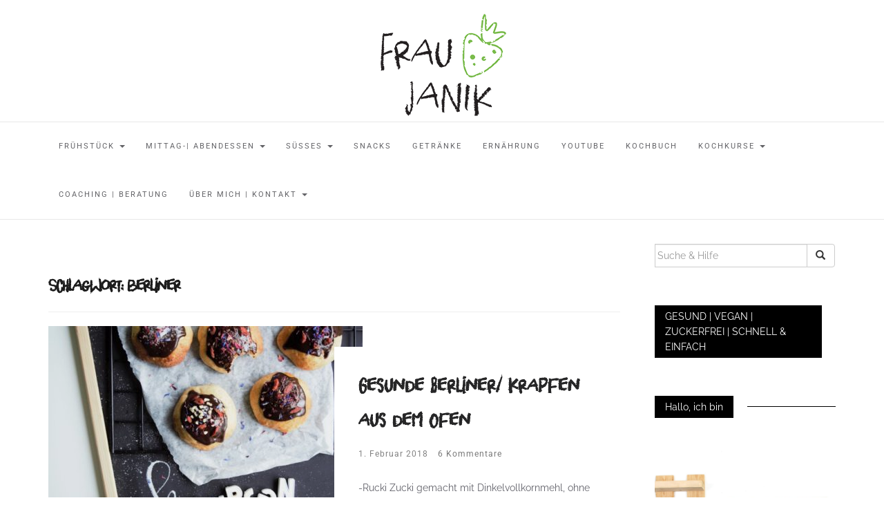

--- FILE ---
content_type: text/html; charset=UTF-8
request_url: https://fraujanik.com/tag/berliner/
body_size: 16095
content:
<!DOCTYPE html>
<html lang="de">
	<head>
		<meta charset="UTF-8">
		<meta http-equiv="X-UA-Compatible" content="IE=edge">
		<meta name="viewport" content="width=device-width, initial-scale=1">
		<link rel="pingback" href="https://fraujanik.com/xmlrpc.php" />
		<meta name='robots' content='index, follow, max-image-preview:large, max-snippet:-1, max-video-preview:-1' />

	<!-- This site is optimized with the Yoast SEO plugin v21.9.1 - https://yoast.com/wordpress/plugins/seo/ -->
	<title>berliner Archive - Frau Janik</title>
	<link rel="canonical" href="https://fraujanik.com/tag/berliner/" />
	<meta property="og:locale" content="de_DE" />
	<meta property="og:type" content="article" />
	<meta property="og:title" content="berliner Archive - Frau Janik" />
	<meta property="og:url" content="https://fraujanik.com/tag/berliner/" />
	<meta property="og:site_name" content="Frau Janik" />
	<meta property="og:image" content="https://fraujanik.com/wp-content/uploads/2018/08/Frau-Janik-Logo.png" />
	<meta property="og:image:width" content="200" />
	<meta property="og:image:height" content="166" />
	<meta property="og:image:type" content="image/png" />
	<meta name="twitter:card" content="summary_large_image" />
	<script type="application/ld+json" class="yoast-schema-graph">{"@context":"https://schema.org","@graph":[{"@type":"CollectionPage","@id":"https://fraujanik.com/tag/berliner/","url":"https://fraujanik.com/tag/berliner/","name":"berliner Archive - Frau Janik","isPartOf":{"@id":"https://fraujanik.com/#website"},"primaryImageOfPage":{"@id":"https://fraujanik.com/tag/berliner/#primaryimage"},"image":{"@id":"https://fraujanik.com/tag/berliner/#primaryimage"},"thumbnailUrl":"https://fraujanik.com/wp-content/uploads/2018/01/K1024_Krapfen4.jpg","breadcrumb":{"@id":"https://fraujanik.com/tag/berliner/#breadcrumb"},"inLanguage":"de"},{"@type":"ImageObject","inLanguage":"de","@id":"https://fraujanik.com/tag/berliner/#primaryimage","url":"https://fraujanik.com/wp-content/uploads/2018/01/K1024_Krapfen4.jpg","contentUrl":"https://fraujanik.com/wp-content/uploads/2018/01/K1024_Krapfen4.jpg","width":1152,"height":768,"caption":"gesunde Krapfen/Berliner"},{"@type":"BreadcrumbList","@id":"https://fraujanik.com/tag/berliner/#breadcrumb","itemListElement":[{"@type":"ListItem","position":1,"name":"Startseite","item":"https://fraujanik.com/"},{"@type":"ListItem","position":2,"name":"berliner"}]},{"@type":"WebSite","@id":"https://fraujanik.com/#website","url":"https://fraujanik.com/","name":"Frau Janik","description":"Probiert&#039;s aus - Probier&#039;s auch!","publisher":{"@id":"https://fraujanik.com/#/schema/person/1d0367465171ac439ffcfb3a2e6cd8b4"},"potentialAction":[{"@type":"SearchAction","target":{"@type":"EntryPoint","urlTemplate":"https://fraujanik.com/?s={search_term_string}"},"query-input":"required name=search_term_string"}],"inLanguage":"de"},{"@type":["Person","Organization"],"@id":"https://fraujanik.com/#/schema/person/1d0367465171ac439ffcfb3a2e6cd8b4","name":"ela5787_oqn38n7y","image":{"@type":"ImageObject","inLanguage":"de","@id":"https://fraujanik.com/#/schema/person/image/","url":"https://fraujanik.com/wp-content/uploads/2018/08/Frau-Janik-Logo.png","contentUrl":"https://fraujanik.com/wp-content/uploads/2018/08/Frau-Janik-Logo.png","width":200,"height":166,"caption":"ela5787_oqn38n7y"},"logo":{"@id":"https://fraujanik.com/#/schema/person/image/"},"sameAs":["https://www.fraujanik.com","https://m.facebook.com/fraujanik/"]}]}</script>
	<!-- / Yoast SEO plugin. -->


<link rel='dns-prefetch' href='//maxcdn.bootstrapcdn.com' />
<link rel='dns-prefetch' href='//fonts.googleapis.com' />
<link rel='stylesheet' id='sbi_styles-css' href='https://fraujanik.com/wp-content/gdprpatron/hts/fraujanik_com/wp_content/plugins/instagram_feed/css/sbi_styles_min_css.css' type='text/css' media='all' />
<link rel='stylesheet' id='wp-block-library-css' href='https://fraujanik.com/wp-content/gdprpatron/hts/fraujanik_com/wp_includes/css/dist/block_library/style_min_css.css' type='text/css' media='all' />
<style id='powerpress-player-block-style-inline-css' type='text/css'>


</style>
<style id='classic-theme-styles-inline-css' type='text/css'>
/*! This file is auto-generated */
.wp-block-button__link{color:#fff;background-color:#32373c;border-radius:9999px;box-shadow:none;text-decoration:none;padding:calc(.667em + 2px) calc(1.333em + 2px);font-size:1.125em}.wp-block-file__button{background:#32373c;color:#fff;text-decoration:none}
</style>
<style id='global-styles-inline-css' type='text/css'>
body{--wp--preset--color--black: #000000;--wp--preset--color--cyan-bluish-gray: #abb8c3;--wp--preset--color--white: #ffffff;--wp--preset--color--pale-pink: #f78da7;--wp--preset--color--vivid-red: #cf2e2e;--wp--preset--color--luminous-vivid-orange: #ff6900;--wp--preset--color--luminous-vivid-amber: #fcb900;--wp--preset--color--light-green-cyan: #7bdcb5;--wp--preset--color--vivid-green-cyan: #00d084;--wp--preset--color--pale-cyan-blue: #8ed1fc;--wp--preset--color--vivid-cyan-blue: #0693e3;--wp--preset--color--vivid-purple: #9b51e0;--wp--preset--gradient--vivid-cyan-blue-to-vivid-purple: linear-gradient(135deg,rgba(6,147,227,1) 0%,rgb(155,81,224) 100%);--wp--preset--gradient--light-green-cyan-to-vivid-green-cyan: linear-gradient(135deg,rgb(122,220,180) 0%,rgb(0,208,130) 100%);--wp--preset--gradient--luminous-vivid-amber-to-luminous-vivid-orange: linear-gradient(135deg,rgba(252,185,0,1) 0%,rgba(255,105,0,1) 100%);--wp--preset--gradient--luminous-vivid-orange-to-vivid-red: linear-gradient(135deg,rgba(255,105,0,1) 0%,rgb(207,46,46) 100%);--wp--preset--gradient--very-light-gray-to-cyan-bluish-gray: linear-gradient(135deg,rgb(238,238,238) 0%,rgb(169,184,195) 100%);--wp--preset--gradient--cool-to-warm-spectrum: linear-gradient(135deg,rgb(74,234,220) 0%,rgb(151,120,209) 20%,rgb(207,42,186) 40%,rgb(238,44,130) 60%,rgb(251,105,98) 80%,rgb(254,248,76) 100%);--wp--preset--gradient--blush-light-purple: linear-gradient(135deg,rgb(255,206,236) 0%,rgb(152,150,240) 100%);--wp--preset--gradient--blush-bordeaux: linear-gradient(135deg,rgb(254,205,165) 0%,rgb(254,45,45) 50%,rgb(107,0,62) 100%);--wp--preset--gradient--luminous-dusk: linear-gradient(135deg,rgb(255,203,112) 0%,rgb(199,81,192) 50%,rgb(65,88,208) 100%);--wp--preset--gradient--pale-ocean: linear-gradient(135deg,rgb(255,245,203) 0%,rgb(182,227,212) 50%,rgb(51,167,181) 100%);--wp--preset--gradient--electric-grass: linear-gradient(135deg,rgb(202,248,128) 0%,rgb(113,206,126) 100%);--wp--preset--gradient--midnight: linear-gradient(135deg,rgb(2,3,129) 0%,rgb(40,116,252) 100%);--wp--preset--font-size--small: 13px;--wp--preset--font-size--medium: 20px;--wp--preset--font-size--large: 36px;--wp--preset--font-size--x-large: 42px;--wp--preset--spacing--20: 0.44rem;--wp--preset--spacing--30: 0.67rem;--wp--preset--spacing--40: 1rem;--wp--preset--spacing--50: 1.5rem;--wp--preset--spacing--60: 2.25rem;--wp--preset--spacing--70: 3.38rem;--wp--preset--spacing--80: 5.06rem;--wp--preset--shadow--natural: 6px 6px 9px rgba(0, 0, 0, 0.2);--wp--preset--shadow--deep: 12px 12px 50px rgba(0, 0, 0, 0.4);--wp--preset--shadow--sharp: 6px 6px 0px rgba(0, 0, 0, 0.2);--wp--preset--shadow--outlined: 6px 6px 0px -3px rgba(255, 255, 255, 1), 6px 6px rgba(0, 0, 0, 1);--wp--preset--shadow--crisp: 6px 6px 0px rgba(0, 0, 0, 1);}:where(.is-layout-flex){gap: 0.5em;}:where(.is-layout-grid){gap: 0.5em;}body .is-layout-flow > .alignleft{float: left;margin-inline-start: 0;margin-inline-end: 2em;}body .is-layout-flow > .alignright{float: right;margin-inline-start: 2em;margin-inline-end: 0;}body .is-layout-flow > .aligncenter{margin-left: auto !important;margin-right: auto !important;}body .is-layout-constrained > .alignleft{float: left;margin-inline-start: 0;margin-inline-end: 2em;}body .is-layout-constrained > .alignright{float: right;margin-inline-start: 2em;margin-inline-end: 0;}body .is-layout-constrained > .aligncenter{margin-left: auto !important;margin-right: auto !important;}body .is-layout-constrained > :where(:not(.alignleft):not(.alignright):not(.alignfull)){max-width: var(--wp--style--global--content-size);margin-left: auto !important;margin-right: auto !important;}body .is-layout-constrained > .alignwide{max-width: var(--wp--style--global--wide-size);}body .is-layout-flex{display: flex;}body .is-layout-flex{flex-wrap: wrap;align-items: center;}body .is-layout-flex > *{margin: 0;}body .is-layout-grid{display: grid;}body .is-layout-grid > *{margin: 0;}:where(.wp-block-columns.is-layout-flex){gap: 2em;}:where(.wp-block-columns.is-layout-grid){gap: 2em;}:where(.wp-block-post-template.is-layout-flex){gap: 1.25em;}:where(.wp-block-post-template.is-layout-grid){gap: 1.25em;}.has-black-color{color: var(--wp--preset--color--black) !important;}.has-cyan-bluish-gray-color{color: var(--wp--preset--color--cyan-bluish-gray) !important;}.has-white-color{color: var(--wp--preset--color--white) !important;}.has-pale-pink-color{color: var(--wp--preset--color--pale-pink) !important;}.has-vivid-red-color{color: var(--wp--preset--color--vivid-red) !important;}.has-luminous-vivid-orange-color{color: var(--wp--preset--color--luminous-vivid-orange) !important;}.has-luminous-vivid-amber-color{color: var(--wp--preset--color--luminous-vivid-amber) !important;}.has-light-green-cyan-color{color: var(--wp--preset--color--light-green-cyan) !important;}.has-vivid-green-cyan-color{color: var(--wp--preset--color--vivid-green-cyan) !important;}.has-pale-cyan-blue-color{color: var(--wp--preset--color--pale-cyan-blue) !important;}.has-vivid-cyan-blue-color{color: var(--wp--preset--color--vivid-cyan-blue) !important;}.has-vivid-purple-color{color: var(--wp--preset--color--vivid-purple) !important;}.has-black-background-color{background-color: var(--wp--preset--color--black) !important;}.has-cyan-bluish-gray-background-color{background-color: var(--wp--preset--color--cyan-bluish-gray) !important;}.has-white-background-color{background-color: var(--wp--preset--color--white) !important;}.has-pale-pink-background-color{background-color: var(--wp--preset--color--pale-pink) !important;}.has-vivid-red-background-color{background-color: var(--wp--preset--color--vivid-red) !important;}.has-luminous-vivid-orange-background-color{background-color: var(--wp--preset--color--luminous-vivid-orange) !important;}.has-luminous-vivid-amber-background-color{background-color: var(--wp--preset--color--luminous-vivid-amber) !important;}.has-light-green-cyan-background-color{background-color: var(--wp--preset--color--light-green-cyan) !important;}.has-vivid-green-cyan-background-color{background-color: var(--wp--preset--color--vivid-green-cyan) !important;}.has-pale-cyan-blue-background-color{background-color: var(--wp--preset--color--pale-cyan-blue) !important;}.has-vivid-cyan-blue-background-color{background-color: var(--wp--preset--color--vivid-cyan-blue) !important;}.has-vivid-purple-background-color{background-color: var(--wp--preset--color--vivid-purple) !important;}.has-black-border-color{border-color: var(--wp--preset--color--black) !important;}.has-cyan-bluish-gray-border-color{border-color: var(--wp--preset--color--cyan-bluish-gray) !important;}.has-white-border-color{border-color: var(--wp--preset--color--white) !important;}.has-pale-pink-border-color{border-color: var(--wp--preset--color--pale-pink) !important;}.has-vivid-red-border-color{border-color: var(--wp--preset--color--vivid-red) !important;}.has-luminous-vivid-orange-border-color{border-color: var(--wp--preset--color--luminous-vivid-orange) !important;}.has-luminous-vivid-amber-border-color{border-color: var(--wp--preset--color--luminous-vivid-amber) !important;}.has-light-green-cyan-border-color{border-color: var(--wp--preset--color--light-green-cyan) !important;}.has-vivid-green-cyan-border-color{border-color: var(--wp--preset--color--vivid-green-cyan) !important;}.has-pale-cyan-blue-border-color{border-color: var(--wp--preset--color--pale-cyan-blue) !important;}.has-vivid-cyan-blue-border-color{border-color: var(--wp--preset--color--vivid-cyan-blue) !important;}.has-vivid-purple-border-color{border-color: var(--wp--preset--color--vivid-purple) !important;}.has-vivid-cyan-blue-to-vivid-purple-gradient-background{background: var(--wp--preset--gradient--vivid-cyan-blue-to-vivid-purple) !important;}.has-light-green-cyan-to-vivid-green-cyan-gradient-background{background: var(--wp--preset--gradient--light-green-cyan-to-vivid-green-cyan) !important;}.has-luminous-vivid-amber-to-luminous-vivid-orange-gradient-background{background: var(--wp--preset--gradient--luminous-vivid-amber-to-luminous-vivid-orange) !important;}.has-luminous-vivid-orange-to-vivid-red-gradient-background{background: var(--wp--preset--gradient--luminous-vivid-orange-to-vivid-red) !important;}.has-very-light-gray-to-cyan-bluish-gray-gradient-background{background: var(--wp--preset--gradient--very-light-gray-to-cyan-bluish-gray) !important;}.has-cool-to-warm-spectrum-gradient-background{background: var(--wp--preset--gradient--cool-to-warm-spectrum) !important;}.has-blush-light-purple-gradient-background{background: var(--wp--preset--gradient--blush-light-purple) !important;}.has-blush-bordeaux-gradient-background{background: var(--wp--preset--gradient--blush-bordeaux) !important;}.has-luminous-dusk-gradient-background{background: var(--wp--preset--gradient--luminous-dusk) !important;}.has-pale-ocean-gradient-background{background: var(--wp--preset--gradient--pale-ocean) !important;}.has-electric-grass-gradient-background{background: var(--wp--preset--gradient--electric-grass) !important;}.has-midnight-gradient-background{background: var(--wp--preset--gradient--midnight) !important;}.has-small-font-size{font-size: var(--wp--preset--font-size--small) !important;}.has-medium-font-size{font-size: var(--wp--preset--font-size--medium) !important;}.has-large-font-size{font-size: var(--wp--preset--font-size--large) !important;}.has-x-large-font-size{font-size: var(--wp--preset--font-size--x-large) !important;}
.wp-block-navigation a:where(:not(.wp-element-button)){color: inherit;}
:where(.wp-block-post-template.is-layout-flex){gap: 1.25em;}:where(.wp-block-post-template.is-layout-grid){gap: 1.25em;}
:where(.wp-block-columns.is-layout-flex){gap: 2em;}:where(.wp-block-columns.is-layout-grid){gap: 2em;}
.wp-block-pullquote{font-size: 1.5em;line-height: 1.6;}
</style>
<link rel='stylesheet' id='contact-form-7-css' href='https://fraujanik.com/wp-content/gdprpatron/hts/fraujanik_com/wp_content/plugins/contact_form_7/includes/css/styles_css.css' type='text/css' media='all' />
<link rel='stylesheet' id='jpibfi-style-css' href='https://fraujanik.com/wp-content/gdprpatron/hts/fraujanik_com/wp_content/plugins/jquery_pin_it_button_for_images/css/client_css.css' type='text/css' media='all' />
<link rel='stylesheet' id='wpsm-comptable-styles-css' href='https://fraujanik.com/wp-content/gdprpatron/hts/fraujanik_com/wp_content/plugins/table_maker/css/style_css.css' type='text/css' media='all' />
<link rel='stylesheet' id='uaf_client_css-css' href='https://fraujanik.com/wp-content/gdprpatron/hts/fraujanik_com/wp_content/uploads/useanyfont/uaf_css.css' type='text/css' media='all' />
<link rel='stylesheet' id='font-awesome-css' href='https://fraujanik.com/wp-content/gdprpatron/hts/maxcdn_bootstrapcdn_com/font_awesome/4_4_0/css/font_awesome_min_css.css' type='text/css' media='all' />
<link rel='stylesheet' id='ot-widget-style-css' href='https://fraujanik.com/wp-content/gdprpatron/hts/fraujanik_com/wp_content/plugins/orange_themes_custom_widgets/css/style_plugins_css.css' type='text/css' media='all' />
<link rel='stylesheet' id='google-fonts-css' href='https://fraujanik.com/wp-content/gdprpatron/hts/fonts_googleapis_com/css_family_Raleway_3A4001901522064.css' type='text/css' media='all' />
<link rel='stylesheet' id='bootstrap-css' href='https://fraujanik.com/wp-content/gdprpatron/hts/fraujanik_com/wp_content/themes/barletta/css/bootstrap_min_css.css' type='text/css' media='all' />
<link rel='stylesheet' id='barletta-style-css' href='https://fraujanik.com/wp-content/gdprpatron/hts/fraujanik_com/wp_content/themes/barletta/style_css.css' type='text/css' media='all' />
<link rel='stylesheet' id='recent-posts-widget-with-thumbnails-public-style-css' href='https://fraujanik.com/wp-content/gdprpatron/hts/fraujanik_com/wp_content/plugins/recent_posts_widget_with_thumbnails/public_css.css' type='text/css' media='all' />
<link rel='stylesheet' id='borlabs-cookie-css' href='https://fraujanik.com/wp-content/gdprpatron/hts/fraujanik_com/wp_content/plugins/borlabs_cookie/css/borlabs_cookie_css.css' type='text/css' media='all' />
<style id='borlabs-cookie-inline-css' type='text/css'>
[data-borlabs-cookie-wrap] [data-borlabs-cookie] {background:#f9f9f9 !important; color:#606569 !important;}
[data-borlabs-cookie-wrap] [data-borlabs-cookie] p {color:#606569 !important;}
[data-borlabs-cookie-wrap] [data-borlabs-cookie] p a {color:#288fe9 !important;}
[data-borlabs-cookie-wrap] [data-borlabs-cookie] p.borlabsCookieSubHeadline {background:#eeeeee !important;}
[data-borlabs-cookie-wrap] [data-borlabs-cookie] p.borlabsCookieSuccess {color:#5eb930 !important;}
[data-borlabs-cookie-wrap] [data-borlabs-cookie] [data-borlabs-selection] ul {border-top: 1px solid #f2f2f2 !important; border-left: 1px solid #f2f2f2 !important; border-right: 1px solid #f2f2f2 !important;}
[data-borlabs-cookie-wrap] [data-borlabs-cookie] [data-borlabs-selection] ul li.cookieOption1 {background:#ffffff !important; border-bottom: 1px solid #f2f2f2 !important; color:#606569 !important;}
[data-borlabs-cookie-wrap] [data-borlabs-cookie] [data-borlabs-selection] ul li.cookieOption1:hover {background-color:#288fe9 !important; color:#ffffff !important;}
[data-borlabs-cookie-wrap] [data-borlabs-cookie] [data-borlabs-selection] ul li.cookieOption2 {background:#ffffff !important; border-bottom: 1px solid #f2f2f2 !important; color:#606569 !important;}
[data-borlabs-cookie-wrap] [data-borlabs-cookie] [data-borlabs-selection] ul li.cookieOption2:hover {background-color:#288fe9 !important; color:#ffffff !important;}
[data-borlabs-cookie-wrap] [data-borlabs-cookie] [data-borlabs-selection] ul li.cookieOption3 {background:#ffffff !important; border-bottom: 1px solid #f2f2f2 !important; color:#606569 !important;}
[data-borlabs-cookie-wrap] [data-borlabs-cookie] [data-borlabs-selection] ul li.cookieOption3:hover {background-color:#288fe9 !important; color:#ffffff !important;}
[data-borlabs-cookie-wrap] [data-borlabs-cookie] [data-borlabs-help] a {color:#288fe9 !important;}
.borlabs-cookie-bct-default, [data-borlabs-cookie-opt-out] {background:#efefef !important; color: #666666 !important;}
.borlabs-cookie-bct-default p, [data-borlabs-cookie-opt-out] p {color: #666666 !important;}
.borlabs-cookie-bct-default a[role="button"], [data-borlabs-cookie-opt-out] a[role="button"] {background:#288fe9 !important; color: #ffffff !important;}
.borlabs-cookie-bct-default a[role="button"]:hover, [data-borlabs-cookie-opt-out] a[role="button"]:hover {background:#2875e9 !important; color: #ffffff !important;}
[data-borlabs-cookie-opt-out] [data-borlabs-cookie-opt-out-success] {color: #5eb930 !important;}
</style>
<link rel='stylesheet' id='tablepress-default-css' href='https://fraujanik.com/wp-content/gdprpatron/hts/fraujanik_com/wp_content/plugins/tablepress/css/build/default_css.css' type='text/css' media='all' />
<link rel='stylesheet' id='wpgdprc-front-css-css' href='https://fraujanik.com/wp-content/gdprpatron/hts/fraujanik_com/wp_content/plugins/wp_gdpr_compliance/Assets/css/front_css.css' type='text/css' media='all' />
<style id='wpgdprc-front-css-inline-css' type='text/css'>
:root{--wp-gdpr--bar--background-color: #000000;--wp-gdpr--bar--color: #ffffff;--wp-gdpr--button--background-color: #000000;--wp-gdpr--button--background-color--darken: #000000;--wp-gdpr--button--color: #ffffff;}
</style>
<script type="text/javascript" src="https://fraujanik.com/wp-content/gdprpatron/hts/fraujanik_com/wp_includes/js/jquery/jquery_min_js.js" id="jquery-core-js"></script>
<script type="text/javascript" src="https://fraujanik.com/wp-content/gdprpatron/hts/fraujanik_com/wp_includes/js/jquery/jquery_migrate_min_js.js" id="jquery-migrate-js"></script>
<script type="text/javascript" src="https://fraujanik.com/wp-content/gdprpatron/hts/fraujanik_com/wp_content/themes/barletta/js/modernizr_min_js.js" id="modernizr-js"></script>
<script type="text/javascript" src="https://fraujanik.com/wp-content/gdprpatron/hts/fraujanik_com/wp_content/themes/barletta/js/bootstrap_min_js.js" id="bootstrap-js"></script>
<script type="text/javascript" src="https://fraujanik.com/wp-content/gdprpatron/hts/fraujanik_com/wp_content/themes/barletta/js/jquery_bxslider_min_js.js" id="bxslider-js"></script>
<script type="text/javascript" src="https://fraujanik.com/wp-content/gdprpatron/hts/fraujanik_com/wp_content/themes/barletta/js/barletta_scripts_js.js" id="barletta-js-js"></script>
<script type="text/javascript" id="wpgdprc-front-js-js-extra">
/* <![CDATA[ */
var wpgdprcFront = {"ajaxUrl":"https:\/\/fraujanik.com\/wp-admin\/admin-ajax.php","ajaxNonce":"14c7b816d2","ajaxArg":"security","pluginPrefix":"wpgdprc","blogId":"1","isMultiSite":"","locale":"de_DE","showSignUpModal":"","showFormModal":"","cookieName":"wpgdprc-consent","consentVersion":"","path":"\/","prefix":"wpgdprc"};
/* ]]> */
</script>
<script type="text/javascript" src="https://fraujanik.com/wp-content/gdprpatron/hts/fraujanik_com/wp_content/plugins/wp_gdpr_compliance/Assets/js/front_min_js.js" id="wpgdprc-front-js-js"></script>
<link rel="https://api.w.org/" href="https://fraujanik.com/wp-json/" /><link rel="alternate" type="application/json" href="https://fraujanik.com/wp-json/wp/v2/tags/375" /><link rel="EditURI" type="application/rsd+xml" title="RSD" href="https://fraujanik.com/xmlrpc.php?rsd" />
<meta name="generator" content="WordPress 6.4.7" />
<meta name="generator" content="Seriously Simple Podcasting 2.25.3" />
<style type="text/css">
	a.pinit-button.custom span {
		}

	.pinit-hover {
		opacity: 0.8 !important;
		filter: alpha(opacity=80) !important;
	}
	a.pinit-button {
	border-bottom: 0 !important;
	box-shadow: none !important;
	margin-bottom: 0 !important;
}
a.pinit-button::after {
    display: none;
}</style>
		<script type="text/javascript"><!--
function powerpress_pinw(pinw_url){window.open(pinw_url, 'PowerPressPlayer','toolbar=0,status=0,resizable=1,width=460,height=320');	return false;}
//-->
</script>

<link rel="alternate" type="application/rss+xml" title="Podcast RSS-Feed" href="https://fraujanik.com/feed/podcast" />

<style type="text/css" id="barletta-custom-theme-css">.widget-title span { background-color: #000000; }.widget-title:after { background-color: #000000; }.footer-bottom { color: #9a9a9a; }.footer-bottom a { color: #9a9a9a; }</style><style type="text/css" id="custom-background-css">
body.custom-background { background-color: #ffffff; }
</style>
	<link rel="icon" href="https://fraujanik.com/wp-content/uploads/2018/05/cropped-Frau-Janik-Logo-Square-32x32.png" sizes="32x32" />
<link rel="icon" href="https://fraujanik.com/wp-content/uploads/2018/05/cropped-Frau-Janik-Logo-Square-192x192.png" sizes="192x192" />
<link rel="apple-touch-icon" href="https://fraujanik.com/wp-content/uploads/2018/05/cropped-Frau-Janik-Logo-Square-180x180.png" />
<meta name="msapplication-TileImage" content="https://fraujanik.com/wp-content/uploads/2018/05/cropped-Frau-Janik-Logo-Square-270x270.png" />
		<!-- Facebook Pixel Code -->
		<script>
						!function(f,b,e,v,n,t,s){if(f.fbq)return;n=f.fbq=function(){n.callMethod?
				n.callMethod.apply(n,arguments):n.queue.push(arguments)};if(!f._fbq)f._fbq=n;
				n.push=n;n.loaded=!0;n.version='2.0';n.agent='dvpixelcaffeinewordpress';n.queue=[];t=b.createElement(e);t.async=!0;
				t.src=v;s=b.getElementsByTagName(e)[0];s.parentNode.insertBefore(t,s)}(window,
				document,'script','https://connect.facebook.net/en_US/fbevents.js');
			
			var aepc_pixel = {"pixel_id":"646421005790737","user":{},"enable_advanced_events":"yes","fire_delay":"0"},
				aepc_pixel_args = {},
				aepc_extend_args = function( args ) {
					if ( typeof args === 'undefined' ) {
						args = {};
					}

					for(var key in aepc_pixel_args)
						args[key] = aepc_pixel_args[key];

					return args;
				};

			// Extend args
			if ( 'yes' === aepc_pixel.enable_advanced_events ) {
				aepc_pixel_args.language = navigator.language;

				if ( document.referrer.indexOf( document.domain ) < 0 ) {
					aepc_pixel_args.referrer = document.referrer;
				}
			}

						fbq('init', '646421005790737', aepc_pixel.user);

						setTimeout( function() {
				fbq('track', "PageView", aepc_pixel_args);
			}, aepc_pixel.fire_delay * 1000 );
					</script>
				<noscript><img height="1" width="1" style="display:none"
		               src="https://www.facebook.com/tr?id=646421005790737&ev=PageView&noscript=1"
			/></noscript>
				<!-- End Facebook Pixel Code -->
				<style type="text/css" id="wp-custom-css">
			.entry-author-link, 
.entry-date { 
	display: none; 
}

.list-post-body h1, h2, h3 { letter-spacing:1px;
}

.page-id-5691 button {
background: #7DC07B;
color: #fff;
	border-color: #7DC07B;
}

.page-id-5691 button:hover {
background: #ccc;
color: #fff;
	border-color: #ccc;
}

#mc_embed_signup .button {
    background-color: #000 !important;
color: #fff !important;
}

input#mce-EMAIL {
	width: 300px;
}

#mce-success-response, #mce-error-response {
	color:#000;
	margin-bottom: 20px;
	padding: 20px;
	background-color: #f6f6f6;
}

.list-post-body h2  { font-size: 300%;

}

.mz-slider .slider-item h2 {font-size: 50px;
}

.blog-post .entry-title {font-size: 50px;
}
.pf-content > table:nth-child(14) > tbody:nth-child(1) > tr > td{
padding-top: 5px;
}

.pf-content > table:nth-child(14) > tbody:nth-child(1) > tr > td{
padding-left: 15px;
}

.pf-content > table> tbody > tr > td > p, .pf-content > table> tbody > tr > td > *{

margin-bottom:0px !important;
}
.pf-content > table> tbody > tr > td> p:last-of-type{
margin-bottom: 0px !important;
}



/*macht leere p´s ohne dass man sie will*/
p:empty { display:none; } 

/*unnötige grüne balken weg*/
.d_reactions > ul > li > a{
box-shadow:none !important;
}

div.relatedthumb > span > a {
box-shadow:none !important;
}

div.relatedthumb > span> a > span{
display: none;}

.has-post-thumbnail .list-post-body{line-height:26px;}

.read-more{margin-top: 16px;}

.read-more a{background-color: black;
color: white;
padding: 10px;
}

.widget ul li{font-family: "Raleway",Sans-serif; font-weight: 400;}

.widget-title span{font-family:"Raleway",Sans-serif;}

.comment-reply-title {
    font-family: Raleway;}

.comment-respond label {
    font-family: raleway;}

.entry-tags{display: none;}

.col-sm-4{
width: 100%!important; 

}



.mc4wp-form-fields input[type="submit"]{
float: left;
}

#text-9 p:first-child{
padding-left:29px;
}

.post-navigation .nav-links .meta-nav-left{display:none;}
.post-navigation .nav-links .meta-nav-right{display:none!important;}

.widget-socials i{
font-size:31px;
}

/*tablepress */
.td, th {
    padding: 2%;
}



/*disable slide on mobile*/

@media only screen and (max-width: 768px)
{
.main-slider {
		display: none;
	}}

.header {
    margin: 10px 0 0 0;
    text-align: center;
}

.custom-logo { 
width: 200px;
}

@media only screen and (min-width : 1000px)
{
.col-sm-4
	{
background-image: url("https://fraujanik.com/wp-content/gdprpatron/ht/fraujanik_com/wp_content/uploads/2018/08/frau_janik_jpg.jpg");
background-size:350px;
background-repeat: no-repeat;
background-position:  92% 30px;
}
}

#probierts_box img:hover { 
opacity: 0.5;
filter: alpha(opacity=50);
}

.slider-item img  {
min-width: 1200px;
height: auto;
}

#jr_insta_slider-2 {
    margin-bottom: 0px !important;
}

.tablepress {
    border: 1px solid #000 !important;
}

.tablepress table {
    background-color: transparent;
    border: 1px solid #000 !important;
    padding: 15px !important;
}

.tablepress tfoot th, .tablepress thead th {
    background-color: #fff;
    font-weight: normal;
font-family: pigeon-wing, sans-serif !important;
    vertical-align: middle;
	font-size: 35px;
}

label {
    font-family: "Raleway", Sans-serif;
}

#mc_embed_signup form {
    padding: 0px !important;
}

#mc_embed_signup .button {
   
    background-color: #000 !important;
    
}

#mc_embed_signup .mc-field-group label {
    display: inline;
}


#mc-embedded-subscribe-form .mc_fieldset {
    margin-left: 20px;
}

#mc-embedded-subscribe-form .checkbox, .radio {
    margin-top: 0px !important;
  
}

.attachment-barletta-small-thumbnail  {
    position: relative;
    z-index: 0;
}

#content .list-post-image span {
    position: absolute;
    z-index: 100;
    left: 9px;
    bottom: 9px;
}

.embed-vimeo {
   margin-bottom: 60px;
    display: block;
}


.nav-previous, .nav-next {
display:block;
	margin-bottom: 30px;
}

.nav-previous a, .nav-next a {
background-color: #7dc07b;
color: #fff !important;
padding: 10px 15px;
margin-bottom: 20px;
}



.nav-previous a:hover, .nav-next a:hover {
background-color: #000;
color: #fff !important;
}		</style>
			</head>
	<body class="archive tag tag-berliner tag-375 custom-background wp-custom-logo">

		
		<header class="header">
			<a href="https://fraujanik.com/" class="custom-logo-link" rel="home"><img width="200" height="166" src="https://fraujanik.com/wp-content/uploads/2018/08/Frau-Janik-Logo.png" class="custom-logo" alt="Frau Janik" decoding="async" /></a>		</header>

		<!-- Navigation -->
		<nav class="navbar" role="navigation">
			<div class="container">
		<!-- Brand and toggle get grouped for better mobile display --> 
		  <div class="navbar-header"> 
			<button type="button" class="navbar-toggle" data-toggle="collapse" data-target=".navbar-ex1-collapse"> 
				<span class="sr-only">Toggle navigation</span> 
				<span class="icon-bar"></span> 
				<span class="icon-bar"></span> 
				<span class="icon-bar"></span> 
			</button> 
		  </div> 

		<div class="collapse navbar-collapse navbar-ex1-collapse"><ul id="menu-home" class="nav navbar-nav"><li id="menu-item-379" class="menu-item menu-item-type-taxonomy menu-item-object-category menu-item-has-children menu-item-379 dropdown"><a title="Frühstück" href="#" data-toggle="dropdown" class="dropdown-toggle" target="_blank" rel="nofollow">Frühstück <span class="caret"></span></a>
<ul role="menu" class=" dropdown-menu">
	<li id="menu-item-309" class="menu-item menu-item-type-taxonomy menu-item-object-category menu-item-has-children menu-item-309 dropdown"><a title="Müsli | Granola | Porridge" href="https://fraujanik.com/category/fruehstueck/muesli-granola-porridge/">Müsli | Granola | Porridge</a></li>
	<li id="menu-item-384" class="menu-item menu-item-type-taxonomy menu-item-object-category menu-item-has-children menu-item-384 dropdown"><a title="Smoothiebowls" href="https://fraujanik.com/category/fruehstueck/smoothiebowls/">Smoothiebowls</a></li>
	<li id="menu-item-383" class="menu-item menu-item-type-taxonomy menu-item-object-category menu-item-383"><a title="Pancakes | Waffeln" href="https://fraujanik.com/category/fruehstueck/pancakes-waffeln/">Pancakes | Waffeln</a></li>
	<li id="menu-item-380" class="menu-item menu-item-type-taxonomy menu-item-object-category menu-item-380"><a title="Brot" href="https://fraujanik.com/category/fruehstueck/brot/">Brot</a></li>
	<li id="menu-item-382" class="menu-item menu-item-type-taxonomy menu-item-object-category menu-item-382"><a title="Nussmus" href="https://fraujanik.com/category/fruehstueck/nussbutter/">Nussmus</a></li>
	<li id="menu-item-1948" class="menu-item menu-item-type-taxonomy menu-item-object-category menu-item-1948"><a title="Brotaufstriche- Marmelade &amp; Co." href="https://fraujanik.com/category/fruehstueck/brotaufstriche-marmelade-co/">Brotaufstriche- Marmelade &#038; Co.</a></li>
	<li id="menu-item-385" class="menu-item menu-item-type-taxonomy menu-item-object-category menu-item-385"><a title="To Go" href="https://fraujanik.com/category/fruehstueck/to-go/">To Go</a></li>
</ul>
</li>
<li id="menu-item-387" class="menu-item menu-item-type-taxonomy menu-item-object-category menu-item-has-children menu-item-387 dropdown"><a title="Mittag-| Abendessen" href="#" data-toggle="dropdown" class="dropdown-toggle" target="_blank" rel="nofollow">Mittag-| Abendessen <span class="caret"></span></a>
<ul role="menu" class=" dropdown-menu">
	<li id="menu-item-391" class="menu-item menu-item-type-taxonomy menu-item-object-category menu-item-391"><a title="Vorspeise" href="https://fraujanik.com/category/mittag-abendessen/vorspeise/">Vorspeise</a></li>
	<li id="menu-item-388" class="menu-item menu-item-type-taxonomy menu-item-object-category menu-item-388"><a title="Hauptspeise" href="https://fraujanik.com/category/mittag-abendessen/hauptspeise/">Hauptspeise</a></li>
	<li id="menu-item-389" class="menu-item menu-item-type-taxonomy menu-item-object-category menu-item-389"><a title="Vegan" href="https://fraujanik.com/category/mittag-abendessen/vegan/">Vegan</a></li>
	<li id="menu-item-390" class="menu-item menu-item-type-taxonomy menu-item-object-category menu-item-390"><a title="Veggi" href="https://fraujanik.com/category/mittag-abendessen/veggi/">Veggi</a></li>
</ul>
</li>
<li id="menu-item-393" class="menu-item menu-item-type-taxonomy menu-item-object-category menu-item-has-children menu-item-393 dropdown"><a title="Süßes" href="#" data-toggle="dropdown" class="dropdown-toggle" target="_blank" rel="nofollow">Süßes <span class="caret"></span></a>
<ul role="menu" class=" dropdown-menu">
	<li id="menu-item-394" class="menu-item menu-item-type-taxonomy menu-item-object-category menu-item-394"><a title="Desserts" href="https://fraujanik.com/category/suesse-naschereien/desserts/">Desserts</a></li>
	<li id="menu-item-397" class="menu-item menu-item-type-taxonomy menu-item-object-category menu-item-397"><a title="Kuchen &amp; Torten" href="https://fraujanik.com/category/suesse-naschereien/kuchen-torten/">Kuchen &#038; Torten</a></li>
	<li id="menu-item-396" class="menu-item menu-item-type-taxonomy menu-item-object-category menu-item-396"><a title="Kleingebäck, Muffins &amp; Co." href="https://fraujanik.com/category/suesse-naschereien/kleingebaeck-muffins-co/">Kleingebäck, Muffins &#038; Co.</a></li>
	<li id="menu-item-395" class="menu-item menu-item-type-taxonomy menu-item-object-category menu-item-395"><a title="Guetzli | Cookies" href="https://fraujanik.com/category/suesse-naschereien/guetzli-cookies/">Guetzli | Cookies</a></li>
	<li id="menu-item-398" class="menu-item menu-item-type-taxonomy menu-item-object-category menu-item-398"><a title="Nicecream (Eis)" href="https://fraujanik.com/category/suesse-naschereien/nicecream-eis/">Nicecream (Eis)</a></li>
</ul>
</li>
<li id="menu-item-392" class="menu-item menu-item-type-taxonomy menu-item-object-category menu-item-392"><a title="Snacks" href="https://fraujanik.com/category/snacks/">Snacks</a></li>
<li id="menu-item-386" class="menu-item menu-item-type-taxonomy menu-item-object-category menu-item-386"><a title="Getränke" href="https://fraujanik.com/category/getraenke/">Getränke</a></li>
<li id="menu-item-7482" class="menu-item menu-item-type-taxonomy menu-item-object-category menu-item-7482"><a title="Ernährung" href="https://fraujanik.com/category/ernaehrung/">Ernährung</a></li>
<li id="menu-item-5660" class="menu-item menu-item-type-custom menu-item-object-custom menu-item-5660"><a title="YouTube" href="https://www.youtube.com/c/FrauJanik" target="_blank" rel="nofollow">YouTube</a></li>
<li id="menu-item-5757" class="menu-item menu-item-type-post_type menu-item-object-page menu-item-5757"><a title="Kochbuch" href="https://fraujanik.com/kochbuch/">Kochbuch</a></li>
<li id="menu-item-6070" class="menu-item menu-item-type-post_type menu-item-object-page menu-item-has-children menu-item-6070 dropdown"><a title="Kochkurse" href="#" data-toggle="dropdown" class="dropdown-toggle" target="_blank" rel="nofollow">Kochkurse <span class="caret"></span></a>
<ul role="menu" class=" dropdown-menu">
	<li id="menu-item-6071" class="menu-item menu-item-type-post_type menu-item-object-page menu-item-6071"><a title="Besuch mich im Kochkurs!" href="https://fraujanik.com/kochkurse/">Besuch mich im Kochkurs!</a></li>
	<li id="menu-item-3612" class="menu-item menu-item-type-post_type menu-item-object-page menu-item-3612"><a title="Shop mein Küchen-Equipment …" href="https://fraujanik.com/shop/shop-my/">Shop mein Küchen-Equipment …</a></li>
</ul>
</li>
<li id="menu-item-7526" class="menu-item menu-item-type-post_type menu-item-object-page menu-item-7526"><a title="Coaching | Beratung" href="https://fraujanik.com/coaching-beratung/">Coaching | Beratung</a></li>
<li id="menu-item-2646" class="menu-item menu-item-type-post_type menu-item-object-page menu-item-has-children menu-item-2646 dropdown"><a title="Über mich | Kontakt" href="#" data-toggle="dropdown" class="dropdown-toggle" target="_blank" rel="nofollow">Über mich | Kontakt <span class="caret"></span></a>
<ul role="menu" class=" dropdown-menu">
	<li id="menu-item-1415" class="menu-item menu-item-type-post_type menu-item-object-page menu-item-1415"><a title="Frau Janik" href="https://fraujanik.com/ueber-mich/">Frau Janik</a></li>
	<li id="menu-item-2589" class="menu-item menu-item-type-post_type menu-item-object-page menu-item-2589"><a title="Referenzen" href="https://fraujanik.com/referenzen/">Referenzen</a></li>
	<li id="menu-item-2710" class="menu-item menu-item-type-post_type menu-item-object-page menu-item-2710"><a title="Kooperationen" href="https://fraujanik.com/kooperationen/">Kooperationen</a></li>
</ul>
</li>
</ul></div>
		</div>
		</nav>
		<!-- End: Navigation -->

		
	
		<div id="content" class="container">
		<section>
			<div class="row">
				<div class="col-md-9 mz-sidebar-right">

	<section id="primary" class="content-area">
		<main id="main" class="site-main" role="main">

		
			<header class="page-header">
				<h1 class="page-title">Schlagwort: <span>berliner</span></h1>			</header><!-- .page-header -->

						
									<article  id="post-3426" class="list-post post-3426 post type-post status-publish format-standard has-post-thumbnail hentry category-fuer-kinder category-grundrezepte category-kleingebaeck-muffins-co tag-berliner tag-gesund-berliner tag-gesunde-krapfen tag-kleingebaeck tag-krapfen tag-ofenberliner tag-ohne-zucker tag-quarkboellchen">

							
						<div class="list-post-image">
															<a href="https://fraujanik.com/gesunde-krapfen-berliner-aus-dem-ofen/" title="Gesunde Berliner/ Krapfen aus dem Ofen">
								<input class="jpibfi" type="hidden"><img width="455" height="320" src="https://fraujanik.com/wp-content/uploads/2018/01/K1024_Krapfen4-455x320.jpg" class="attachment-barletta-small-thumbnail size-barletta-small-thumbnail wp-post-image" alt="gesunde Krapfen/Berliner" decoding="async" fetchpriority="high" data-jpibfi-post-excerpt="" data-jpibfi-post-url="https://fraujanik.com/gesunde-krapfen-berliner-aus-dem-ofen/" data-jpibfi-post-title="Gesunde Berliner/ Krapfen aus dem Ofen" data-jpibfi-src="https://fraujanik.com/wp-content/uploads/2018/01/K1024_Krapfen4-455x320.jpg" >								</a>
													</div>

						<div class="list-post-body">
							<h2 class="entry-title"><a href="https://fraujanik.com/gesunde-krapfen-berliner-aus-dem-ofen/" rel="bookmark">Gesunde Berliner/ Krapfen aus dem Ofen</a></h2>
							<div class="post-meta">
								<span>1. Februar 2018</span>
																	<span><a href="https://fraujanik.com/gesunde-krapfen-berliner-aus-dem-ofen/#comments">6 Kommentare</a></span>
															</div>

							<!-- <div class="post-date"><span>Posted by <a href="https://fraujanik.com/author/ela5787_oqn38n7y/" title="Beiträge von ela5787_oqn38n7y" rel="author">ela5787_oqn38n7y</a> on </span></div>-->

							<input class="jpibfi" type="hidden"><p>-Rucki Zucki gemacht mit Dinkelvollkornmehl, ohne Haushaltszucker &amp; ohne Hefeteig Krapfen/ Berliner dürfen an Fastnacht wie man hier in der Gegend sagt nicht fehlen!! Ich liebe das Gebäck und zu dieser Zeit gibt es die nicht nur klassisch mit Zucker, und Marmelade sondern auch mit Schokolade, Alkoholfüllungen, Smileygesicht usw. beim Bäcker zu kaufen. Mhmmm da [&hellip;]</p>

															<div class="read-more"><a href="https://fraujanik.com/gesunde-krapfen-berliner-aus-dem-ofen/">Weiterlesen</a></div>
													</div>
					</article>

			
			
		
		</main><!-- #main -->
	</section><!-- #primary -->

				</div>

				
			            

				<div class="col-md-3">
					<div id="sidebar" class="sidebar">

						<div id="search-2" class="widget widget_search">
<form role="search" method="get" class="form-search" action="https://fraujanik.com/">

  <div class="input-group">

  	<label class="screen-reader-text" for="s">Suchen nach:</label>
    <input type="text" class="form-control search-query" placeholder="Suche &amp; Hilfe" value="" name="s" title="Suche nach:" />
    <span class="input-group-btn">
      <button type="submit" class="btn btn-default" name="submit" id="searchsubmit" value="Suche"><span class="glyphicon glyphicon-search"></span></button>
    </span>

  </div>

</form></div><div id="text-18" class="widget widget_text"><div class="widget-title"><span>GESUND | VEGAN | ZUCKERFREI | SCHNELL &#038; EINFACH</span></div>			<div class="textwidget"></div>
		</div><div id="text-6" class="widget widget_text"><div class="widget-title"><span>Hallo, ich bin</span></div>			<div class="textwidget"><p><a href="https://fraujanik.com/wp-content/uploads/2020/01/K1600_Neues-Profilfoto-2020.jpg"><img loading="lazy" decoding="async" class="aligncenter size-full wp-image-7463" src="https://fraujanik.com/wp-content/uploads/2020/01/K1600_Neues-Profilfoto-2020.jpg" alt="" width="1200" height="1800" srcset="https://fraujanik.com/wp-content/uploads/2020/01/K1600_Neues-Profilfoto-2020.jpg 1200w, https://fraujanik.com/wp-content/uploads/2020/01/K1600_Neues-Profilfoto-2020-200x300.jpg 200w, https://fraujanik.com/wp-content/uploads/2020/01/K1600_Neues-Profilfoto-2020-768x1152.jpg 768w, https://fraujanik.com/wp-content/uploads/2020/01/K1600_Neues-Profilfoto-2020-683x1024.jpg 683w" sizes="(max-width: 1200px) 100vw, 1200px" /></a></p>
</div>
		</div><div id="text-7" class="widget widget_text">			<div class="textwidget"><p><strong>FRAU JANIK</strong></p>
<p>alles einfach 1x -&gt; J A N I K ;)</p>
<p>Mein Herz schlägt für alles, was mit Kochen, Backen und Gestalten zu tun hat. Am liebsten probiere ich gesunde, vegane, zuckerfreie, einfache &amp; schnelle Foodtrends für den Alltag aus.</p>
<p>Vielleicht kann ich ja auch Dich dazu motivieren mal etwas Neues auszuprobieren! :)</p>
<p>Bleib gesund, glücklich &amp; immer neugierig!</p>
<p>Viel Spaß beim Ausprobieren!</p>
<p>Manuela</p>
</div>
		</div><div id="media_image-4" class="widget widget_media_image"><div class="widget-title"><span>Mein Kochbuch</span></div><a href="https://fraujanik.com/kochbuch/"><img width="235" height="300" src="https://fraujanik.com/wp-content/uploads/2019/08/K1600_978-3-7245-2360-4_Manuela_Janik-235x300.jpg" class="image wp-image-6817  attachment-medium size-medium" alt="Frau Janik, Kochbuch, Kochen, gesund, gesunde ernährung, Kochkurs. basel, foodblogger, foodblog, schweiz, vegan kochen, fraujanik.com,_978-3-7245-2360-4_Manuela_Janik" style="max-width: 100%; height: auto;" decoding="async" loading="lazy" srcset="https://fraujanik.com/wp-content/uploads/2019/08/K1600_978-3-7245-2360-4_Manuela_Janik-235x300.jpg 235w, https://fraujanik.com/wp-content/uploads/2019/08/K1600_978-3-7245-2360-4_Manuela_Janik-768x982.jpg 768w, https://fraujanik.com/wp-content/uploads/2019/08/K1600_978-3-7245-2360-4_Manuela_Janik-801x1024.jpg 801w, https://fraujanik.com/wp-content/uploads/2019/08/K1600_978-3-7245-2360-4_Manuela_Janik.jpg 1200w" sizes="(max-width: 235px) 100vw, 235px" /></a></div><div id="custom_html-10" class="widget_text widget widget_custom_html"><div class="widget-title"><span>Instagram</span></div><div class="textwidget custom-html-widget">
<div id="sb_instagram"  class="sbi sbi_mob_col_1 sbi_tab_col_2 sbi_col_3 sbi_width_resp" style="padding-bottom: 2px;width: 100%;" data-feedid="sbi_fraujanik#9"  data-res="auto" data-cols="3" data-colsmobile="1" data-colstablet="2" data-num="9" data-nummobile="" data-shortcode-atts="{}"  data-postid="" data-locatornonce="2391e9493d" data-sbi-flags="favorLocal,gdpr">
	
    <div id="sbi_images"  style="padding: 1px;">
		    </div>

	<div id="sbi_load" >

	
	
</div>

	    <span class="sbi_resized_image_data" data-feed-id="sbi_fraujanik#9" data-resized="[]">
	</span>
	</div>

</div></div><div id="media_image-5" class="widget widget_media_image"><div class="widget-title"><span>Mein Kochkurs</span></div><a href="https://fraujanik.com/kochkurse/"><img width="300" height="300" src="https://fraujanik.com/wp-content/uploads/2019/08/werbeanzeige-foto1-300x300.jpg" class="image wp-image-6814  attachment-medium size-medium" alt="Frau Janik, Kochbuch, Kochen, gesund, gesunde ernährung, Kochkurs. basel, foodblogger, foodblog, schweiz, vegan kochen, fraujanik.com," style="max-width: 100%; height: auto;" decoding="async" loading="lazy" srcset="https://fraujanik.com/wp-content/uploads/2019/08/werbeanzeige-foto1-300x300.jpg 300w, https://fraujanik.com/wp-content/uploads/2019/08/werbeanzeige-foto1-150x150.jpg 150w, https://fraujanik.com/wp-content/uploads/2019/08/werbeanzeige-foto1-768x768.jpg 768w, https://fraujanik.com/wp-content/uploads/2019/08/werbeanzeige-foto1-1024x1024.jpg 1024w" sizes="(max-width: 300px) 100vw, 300px" /></a></div><div id="text-17" class="widget widget_text"><div class="widget-title"><span>Newsletter</span></div>			<div class="textwidget"><p><a href="https://fraujanik.com/newsletter-abonnieren/" target="_blank" rel="noopener"><strong>Jetzt abonnieren!</strong></a> Meine gesunde Einkaufsliste erhalten!</p>
<p><a href="https://fraujanik.com/newsletter-abonnieren/" target="_blank" rel="noopener"><img loading="lazy" decoding="async" class="aligncenter size-full wp-image-4920" src="https://fraujanik.com/wp-content/uploads/2018/08/Gesunde-Einkaufsliste-Foto.png" alt="Gesunde Einkaufsliste Frau Janik" width="300" height="300" srcset="https://fraujanik.com/wp-content/uploads/2018/08/Gesunde-Einkaufsliste-Foto.png 300w, https://fraujanik.com/wp-content/uploads/2018/08/Gesunde-Einkaufsliste-Foto-150x150.png 150w" sizes="(max-width: 300px) 100vw, 300px" /></a></p>
</div>
		</div><div id="text-16" class="widget widget_text"><div class="widget-title"><span>Fragen? Schreib mir!</span></div>			<div class="textwidget"><p><a href="mailto:hallo@fraujanik.com" target="_blank" rel="noopener">✉ hallo(at)fraujanik.com </a></p>
</div>
		</div><div id="custom_html-7" class="widget_text widget widget_custom_html"><div class="textwidget custom-html-widget"><a href="https://www.youtube.com/channel/UCXR_Qn_vtBZ64RXkwTMrxRQ" target="_blank" rel="noopener"><img src="https://fraujanik.com/wp-content/uploads/2018/08/youtube.png" width="40" height="40" alt="Youtube"/></a>

<a href="https://www.instagram.com/fraujanik/" target="_blank" rel="noopener"><img src="https://fraujanik.com/wp-content/uploads/2018/08/instagram.png" width="40" height="40" alt="Instagram"/></a>

<a href="https://www.facebook.com/fraujanik/" target="_blank" rel="noopener"><img src="https://fraujanik.com/wp-content/uploads/2018/08/facebook.png" width="40" height="40" alt="Facebook"/></a>

<a href="https://www.bloglovin.com/blogs/frau-janik-18825379/" target="_blank" rel="noopener"><img src="https://fraujanik.com/wp-content/uploads/2018/08/heart.png" width="40" height="40" alt="Bloglovin"/></a>

<a href="https://www.pinterest.de/fraujanik/" target="_blank" rel="noopener"><img src="https://fraujanik.com/wp-content/uploads/2018/08/pinterest.png" width="40" height="40" alt="Pinterest"/></a></div></div><div id="media_video-3" class="widget widget_media_video"><div class="widget-title"><span>Mein YouTube Kanal</span></div><div style="width:100%;" class="wp-video"><!--[if lt IE 9]><script>document.createElement('video');</script><![endif]-->
<video class="wp-video-shortcode" id="video-3426-1" preload="metadata" controls="controls"><source type="video/youtube" src="https://www.youtube.com/watch?v=dlYLSuQBaIc&#038;_=1" /><a href="https://www.youtube.com/watch?v=dlYLSuQBaIc">https://www.youtube.com/watch?v=dlYLSuQBaIc</a></video></div></div><div id="media_image-3" class="widget widget_media_image"><div class="widget-title"><span>Pinterest</span></div><a href="https://www.pinterest.de/fraujanik/" rel="httpswwwpinterestdefraujanik noopener" target="_blank"><img width="300" height="300" src="https://fraujanik.com/wp-content/uploads/2018/06/K1024_pincode_Pinterest-300x300.jpg" class="image wp-image-5076  attachment-medium size-medium" alt="Pinterest fraujanik" style="max-width: 100%; height: auto;" decoding="async" loading="lazy" srcset="https://fraujanik.com/wp-content/uploads/2018/06/K1024_pincode_Pinterest-300x300.jpg 300w, https://fraujanik.com/wp-content/uploads/2018/06/K1024_pincode_Pinterest-150x150.jpg 150w, https://fraujanik.com/wp-content/uploads/2018/06/K1024_pincode_Pinterest.jpg 768w" sizes="(max-width: 300px) 100vw, 300px" /></a></div><div id="custom_html-8" class="widget_text widget widget_custom_html"><div class="textwidget custom-html-widget"><a data-pin-do="buttonFollow" href="https://www.pinterest.com/fraujanik/">Folgen:&nbsp;hier&nbsp;klicken&nbsp;</a></div></div><div id="custom_html-9" class="widget_text widget widget_custom_html"><div class="textwidget custom-html-widget"><a data-pin-do="embedBoard" data-pin-lang="de" data-pin-board-width="400" data-pin-scale-height="240" data-pin-scale-width="80" href="https://www.pinterest.de/fraujanik/meine-gesunden-rezepte-frau-janik/"></a></div></div>
		<div id="recent-posts-2" class="widget widget_recent_entries">
		<div class="widget-title"><span>Neueste Beiträge</span></div>
		<ul>
											<li>
					<a href="https://fraujanik.com/nachhaltigkeit-fuer-zuhause-und-in-der-schule/">Nachhaltigkeit für zuhause und in der Schule</a>
									</li>
											<li>
					<a href="https://fraujanik.com/veganes-sushi/">veganes Sushi</a>
									</li>
											<li>
					<a href="https://fraujanik.com/zuckerfrei-meine-geschichte-zuckerdetox/">Zuckerfrei- Meine Geschichte | Zuckerdetox</a>
									</li>
											<li>
					<a href="https://fraujanik.com/so-viel-zucker-ist-in-joghurts/">So viel ZUCKER ist in JOGHURTS! | Ein Vergleich | Erschreckend UNGESUND!</a>
									</li>
											<li>
					<a href="https://fraujanik.com/focaccia/">schnelle Focaccia</a>
									</li>
					</ul>

		</div>
					</div>
				</div>

			
				</div><!-- /.columns -->

			</div><!-- /.row -->
		</section><!-- /.container -->
		</div><!-- /.container -->

		<!-- back to top button -->
		<p id="back-top" style="display: block;">
			<a href="#top"><i class="fa fa-angle-up"></i></a>
		</p>

		<footer class="mz-footer">

			<!-- footer widgets -->
			<div class="container footer-inner">
				<div class="row row-gutter">
					
					</div>
			</div>

			<div class="footer-fullwidth">
					
	
	<div class="fullwidth-widgets">

		<!-- left widget -->
		
				<div id="barletta-social-3" class="widget barletta-social"><div class="widget-title"><span>Folge mir!</span></div>
		<div class="widget-container">

			<div class="widget-socials">
					<a href="https://www.facebook.com/fraujanik/" title="Facebook"><i class="fa fa-facebook"></i></a>

				
					<a href="https://www.pinterest.de/fraujanik/" title="Pinterest"><i class="fa fa-pinterest"></i></a>

				
					<a href="https://www.youtube.com/c/FrauJanik" title="YouTube"><i class="fa fa-youtube"></i></a>

				
					<a href="https://www.instagram.com/fraujanik/" title="Instagram"><i class="fa fa-instagram"></i></a>

				</div>
		</div>

		</div>
		
	</div>			</div>

			<div class="footer-bottom">
					<div class="site-info">
	Copyright © 2019 Frau Janik | Probiert`s aus - Probier`s auch! | Impressum	</div><!-- .site-info -->

	Theme von <a href="https://moozthemes.com" rel="nofollow" target="_blank">MOOZ Themes</a> unterstützt von <a href="http://wordpress.org/" target="_blank">WordPress</a>			</div>
		</footer>

		<!-- Instagram Feed JS -->
<script type="text/javascript">
var sbiajaxurl = "https://fraujanik.com/wp-admin/admin-ajax.php";
</script>
<script id="borlabsCookieMessageBox" type="text/template">    <div data-borlabs-cookie-wrap="popup">
        <div data-borlabs-cookie class="bcPositionBottom">
            <p class="borlabsCookieHeadline">Cookie-Einstellung</p>
            <div data-borlabs-selection>
                <p class="borlabsCookieExplanation">Bitte treffen Sie eine Auswahl. Weitere Informationen zu den Auswirkungen Ihrer Auswahl finden Sie unter <span data-borlabs-cookie-help-link>Hilfe</span>. <a href="https://fraujanik.com/datenschutzerklaerung/">Datenschutzerklärung</a> | <a href="https://fraujanik.com/impressum/">Impressum</a></p>
                <div data-borlabs-selection-list>
                    <ul>
                        <li class="cookieOption1"><label for="borlabsCookieOptionAll"><input id="borlabsCookieOptionAll" type="radio" name="cookieOption" value="all">Alle Cookies zulassen</label></li>
                                                <li class="cookieOption2"><label for="borlabsCookieOptionFirstParty"><input id="borlabsCookieOptionFirstParty" type="radio" name="cookieOption" value="first-party">Nur Cookies von dieser Website</label></li>
                                                <li class="cookieOption3"><label for="borlabsCookieOptionRejectAll"><input id="borlabsCookieOptionRejectAll" type="radio" name="cookieOption" value="reject-all">Keine Cookies zulassen</label></li>
                                            </ul>
                    <p class="borlabsCookieText">Treffen Sie eine Auswahl um fortzufahren</p>
                                    </div>
                <div data-borlabs-selection-success>
                    <p class="borlabsCookieSuccess">Ihre Auswahl wurde gespeichert!</p>
                </div>
                <p class="borlabsCookieText" data-borlabs-cookie-help-link>Weitere Informationen</p>
            </div>
            <div data-borlabs-help>
                <p class="borlabsCookieSubHeadline">Hilfe</p>
                <p>Um fortfahren zu können, müssen Sie eine Cookie-Auswahl treffen. Nachfolgend erhalten Sie eine Erläuterung der verschiedenen Optionen und ihrer Bedeutung.</p>
                <ul>
                    <li><span>Alle Cookies zulassen</span>:<br>Jedes Cookie wie z.B. Tracking- und Analytische-Cookies.</li>
                                        <li><span>Nur Cookies von dieser Website</span>:<br>Nur Cookies von dieser Website.</li>
                                        <li><span>Keine Cookies zulassen</span>:<br>Es werden keine Cookies gesetzt, es sei denn, es handelt sich um technisch notwendige Cookies. Borlabs Cookie hat bereits ein notwendiges Cookie gesetzt.</li>
                                    </ul>
                <p>Sie können Ihre Cookie-Einstellung jederzeit hier ändern: <a href="https://fraujanik.com/datenschutzerklaerung/">Datenschutzerklärung</a>. <a href="https://fraujanik.com/impressum/">Impressum</a></p>
                <p class="borlabsCookieText" data-borlabs-cookie-help-link>Zurück</p>
            </div>
        </div>
    </div>
</script><link rel='stylesheet' id='mediaelement-css' href='https://fraujanik.com/wp-content/gdprpatron/hts/fraujanik_com/wp_includes/js/mediaelement/mediaelementplayer_legacy_min_css.css' type='text/css' media='all' />
<link rel='stylesheet' id='wp-mediaelement-css' href='https://fraujanik.com/wp-content/gdprpatron/hts/fraujanik_com/wp_includes/js/mediaelement/wp_mediaelement_min_css.css' type='text/css' media='all' />
<script type="text/javascript" src="https://fraujanik.com/wp-content/gdprpatron/hts/fraujanik_com/wp_content/plugins/contact_form_7/includes/swv/js/index_js.js" id="swv-js"></script>
<script type="text/javascript" id="contact-form-7-js-extra">
/* <![CDATA[ */
var wpcf7 = {"api":{"root":"https:\/\/fraujanik.com\/wp-json\/","namespace":"contact-form-7\/v1"}};
/* ]]> */
</script>
<script type="text/javascript" src="https://fraujanik.com/wp-content/gdprpatron/hts/fraujanik_com/wp_content/plugins/contact_form_7/includes/js/index_js.js" id="contact-form-7-js"></script>
<script type="text/javascript" id="jpibfi-script-js-extra">
/* <![CDATA[ */
var jpibfi_options = {"hover":{"siteTitle":"Frau Janik","image_selector":".jpibfi_container img","disabled_classes":"wp-smiley;nopin","enabled_classes":"","min_image_height":0,"min_image_height_small":0,"min_image_width":0,"min_image_width_small":0,"show_on":"[front],[home],[single],[page],[archive],[search],[category]","disable_on":"","show_button":"hover","button_margin_bottom":20,"button_margin_top":20,"button_margin_left":20,"button_margin_right":20,"button_position":"middle","description_option":["img_title","img_alt","post_title"],"transparency_value":0.2,"pin_image":"default","pin_image_button":"round","pin_image_icon":"circle","pin_image_size":"small","custom_image_url":"","scale_pin_image":false,"pin_linked_url":true,"pinImageHeight":43.2,"pinImageWidth":43.2,"scroll_selector":"","support_srcset":false}};
/* ]]> */
</script>
<script type="text/javascript" src="https://fraujanik.com/wp-content/gdprpatron/hts/fraujanik_com/wp_content/plugins/jquery_pin_it_button_for_images/js/jpibfi_client_js.js" id="jpibfi-script-js"></script>
<script type="text/javascript" id="sbi_scripts-js-extra">
/* <![CDATA[ */
var sb_instagram_js_options = {"font_method":"svg","resized_url":"https:\/\/fraujanik.com\/wp-content\/uploads\/sb-instagram-feed-images\/","placeholder":"https:\/\/fraujanik.com\/wp-content\/plugins\/instagram-feed\/img\/placeholder.png","ajax_url":"https:\/\/fraujanik.com\/wp-admin\/admin-ajax.php"};
/* ]]> */
</script>
<script type="text/javascript" src="https://fraujanik.com/wp-content/gdprpatron/hts/fraujanik_com/wp_content/plugins/instagram_feed/js/sbi_scripts_min_js.js" id="sbi_scripts-js"></script>
<script type="text/javascript" id="mediaelement-core-js-before">
/* <![CDATA[ */
var mejsL10n = {"language":"de","strings":{"mejs.download-file":"Datei herunterladen","mejs.install-flash":"Du verwendest einen Browser, der nicht den Flash-Player aktiviert oder installiert hat. Bitte aktiviere dein Flash-Player-Plugin oder lade die neueste Version von https:\/\/get.adobe.com\/flashplayer\/ herunter","mejs.fullscreen":"Vollbild","mejs.play":"Wiedergeben","mejs.pause":"Pausieren","mejs.time-slider":"Zeit-Schieberegler","mejs.time-help-text":"Benutze die Pfeiltasten Links\/Rechts, um 1\u00a0Sekunde vor- oder zur\u00fcckzuspringen. Mit den Pfeiltasten Hoch\/Runter kannst du um 10\u00a0Sekunden vor- oder zur\u00fcckspringen.","mejs.live-broadcast":"Live-\u00dcbertragung","mejs.volume-help-text":"Pfeiltasten Hoch\/Runter benutzen, um die Lautst\u00e4rke zu regeln.","mejs.unmute":"Lautschalten","mejs.mute":"Stummschalten","mejs.volume-slider":"Lautst\u00e4rkeregler","mejs.video-player":"Video-Player","mejs.audio-player":"Audio-Player","mejs.captions-subtitles":"Untertitel","mejs.captions-chapters":"Kapitel","mejs.none":"Keine","mejs.afrikaans":"Afrikaans","mejs.albanian":"Albanisch","mejs.arabic":"Arabisch","mejs.belarusian":"Wei\u00dfrussisch","mejs.bulgarian":"Bulgarisch","mejs.catalan":"Katalanisch","mejs.chinese":"Chinesisch","mejs.chinese-simplified":"Chinesisch (Vereinfacht)","mejs.chinese-traditional":"Chinesisch (Traditionell)","mejs.croatian":"Kroatisch","mejs.czech":"Tschechisch","mejs.danish":"D\u00e4nisch","mejs.dutch":"Niederl\u00e4ndisch","mejs.english":"Englisch","mejs.estonian":"Estnisch","mejs.filipino":"Filipino","mejs.finnish":"Finnisch","mejs.french":"Franz\u00f6sisch","mejs.galician":"Galicisch","mejs.german":"Deutsch","mejs.greek":"Griechisch","mejs.haitian-creole":"Haitianisches Kreolisch","mejs.hebrew":"Hebr\u00e4isch","mejs.hindi":"Hindi","mejs.hungarian":"Ungarisch","mejs.icelandic":"Isl\u00e4ndisch","mejs.indonesian":"Indonesisch","mejs.irish":"Irisch","mejs.italian":"Italienisch","mejs.japanese":"Japanisch","mejs.korean":"Koreanisch","mejs.latvian":"Lettisch","mejs.lithuanian":"Litauisch","mejs.macedonian":"Mazedonisch","mejs.malay":"Malaiisch","mejs.maltese":"Maltesisch","mejs.norwegian":"Norwegisch","mejs.persian":"Persisch","mejs.polish":"Polnisch","mejs.portuguese":"Portugiesisch","mejs.romanian":"Rum\u00e4nisch","mejs.russian":"Russisch","mejs.serbian":"Serbisch","mejs.slovak":"Slowakisch","mejs.slovenian":"Slowenisch","mejs.spanish":"Spanisch","mejs.swahili":"Suaheli","mejs.swedish":"Schwedisch","mejs.tagalog":"Tagalog","mejs.thai":"Thail\u00e4ndisch","mejs.turkish":"T\u00fcrkisch","mejs.ukrainian":"Ukrainisch","mejs.vietnamese":"Vietnamesisch","mejs.welsh":"Walisisch","mejs.yiddish":"Jiddisch"}};
/* ]]> */
</script>
<script type="text/javascript" src="https://fraujanik.com/wp-content/gdprpatron/hts/fraujanik_com/wp_includes/js/mediaelement/mediaelement_and_player_min_js.js" id="mediaelement-core-js"></script>
<script type="text/javascript" src="https://fraujanik.com/wp-content/gdprpatron/hts/fraujanik_com/wp_includes/js/mediaelement/mediaelement_migrate_min_js.js" id="mediaelement-migrate-js"></script>
<script type="text/javascript" id="mediaelement-js-extra">
/* <![CDATA[ */
var _wpmejsSettings = {"pluginPath":"\/wp-includes\/js\/mediaelement\/","classPrefix":"mejs-","stretching":"responsive","audioShortcodeLibrary":"mediaelement","videoShortcodeLibrary":"mediaelement"};
/* ]]> */
</script>
<script type="text/javascript" src="https://fraujanik.com/wp-content/gdprpatron/hts/fraujanik_com/wp_includes/js/mediaelement/wp_mediaelement_min_js.js" id="wp-mediaelement-js"></script>
<script type="text/javascript" src="https://fraujanik.com/wp-content/gdprpatron/hts/fraujanik_com/wp_includes/js/mediaelement/renderers/vimeo_min_js.js" id="mediaelement-vimeo-js"></script>
<script type="text/javascript" id="aepc-pixel-events-js-extra">
/* <![CDATA[ */
var aepc_pixel_events = {"custom_events":{"AdvancedEvents":[{"params":{"login_status":"not_logged_in","tax_post_tag":"berliner","object_id":375,"object_type":"tag_archive"},"delay":0}]}};
/* ]]> */
</script>
<script type="text/javascript" src="https://fraujanik.com/wp-content/gdprpatron/hts/fraujanik_com/wp_content/plugins/pixel_caffeine/build/frontend_js.js" id="aepc-pixel-events-js"></script>
<script type="text/javascript" id="borlabs-cookie-js-extra">
/* <![CDATA[ */
var borlabsCookieConfig = {"ajaxURL":"https:\/\/fraujanik.com\/wp-admin\/admin-ajax.php","language":"de","codeCookieFirstParty":"PHNjcmlwdCBhc3luYyBzcmM9Imh0dHBzOi8vd3d3Lmdvb2dsZXRhZ21hbmFnZXIuY29tL2d0YWcvanM\/[base64]","codeCookieThirdParty":"PHNjcmlwdCBhc3luYyBzcmM9Imh0dHBzOi8vd3d3Lmdvb2dsZXRhZ21hbmFnZXIuY29tL2d0YWcvanM\/[base64]\/[base64]","codeFacebookPixel":"","cookieBoxBlocks":"","cookieBoxShow":"automatic","cookieLifetime":"1","cookieLifetimeOption2":"1","cookieLifetimeOption3":"1","cookieRespectDoNotTrack":"","cookiesForBots":"1","executeFirstPartyCodeOnThirdParty":"1","facebookPixelId":"","googleAnalyticsId":"UA-91125416-1","hideCookieBoxOnPage":[],"cookieDomain":"fraujanik.com","cookiePath":"\/"};
var borlabsCookieBlockedContent = [];
/* ]]> */
</script>
<script type="text/javascript" src="https://fraujanik.com/wp-content/gdprpatron/hts/fraujanik_com/wp_content/plugins/borlabs_cookie/javascript/borlabs_cookie_min_js.js" id="borlabs-cookie-js"></script>
<script type="text/javascript" id="borlabs-cookie-js-after">
/* <![CDATA[ */
jQuery(document).ready(function() {
var borlabsCookieBlockedContentTypes = {"facebook": {"global": function () {  },"init": function (id) { if(typeof FB === "object") { FB.XFBML.parse(document.getElementById(id)); } },"settings": []},"default": {"global": function () {  },"init": function (id) {  },"settings": []},"googlemaps": {"global": function () {  },"init": function (id) {  },"settings": {"responsiveIframe":true}},"instagram": {"global": function () {  },"init": function (id) { if (typeof instgrm === "object") { instgrm.Embeds.process(); } },"settings": []},"twitter": {"global": function () {  },"init": function (id) {  },"settings": []},"vimeo": {"global": function () {  },"init": function (id) {  },"settings": {"responsiveIframe":true}},"youtube": {"global": function () {  },"init": function (id) {  },"settings": {"responsiveIframe":"1","thumbnailQuality":"sddefault"}}};
window.BorlabsCookie.init(borlabsCookieConfig, borlabsCookieBlockedContentTypes, borlabsCookieBlockedContent);});
/* ]]> */
</script>
		
	</body>
</html>

--- FILE ---
content_type: text/css
request_url: https://fraujanik.com/wp-content/gdprpatron/hts/fraujanik_com/wp_content/plugins/jquery_pin_it_button_for_images/css/client_css.css
body_size: 554
content:
@charset "UTF-8";a.pinit-button.custom,a.pinit-button.old_default{text-indent:-9999em!important}a.pinit-button.custom span,a.pinit-button.old_default span{display:block;background-color:transparent!important;background-repeat:no-repeat!important;background-position:0 0!important}a.pinit-button.old_default span{background-image:url(https://fraujanik.com/wp-content/gdprpatron/hts/fraujanik_com/wp_content/plugins/jquery_pin_it_button_for_images/css/images/pinit_button_png.png)!important}a.pinit-button.default{display:block;overflow:hidden;text-decoration:none;color:#fff;background-color:#bd081c}a.pinit-button.default:hover{background-color:#a50718}a.pinit-button.default.jpibfi-button-rounded-rectangle,a.pinit-button.default.jpibfi-button-rounded-square{border-radius:10px}a.pinit-button.default.jpibfi-button-round{border-radius:50%}a.pinit-button.default [class*=" jpibfi-icon-"],a.pinit-button.default [class^=jpibfi-icon-]{color:#fff;display:block}a.pinit-button.default [class*=" jpibfi-icon-"]:hover,a.pinit-button.default [class^=jpibfi-icon-]:hover{color:#fff}a.pinit-button.default [class*=" jpibfi-icon-"]:before,a.pinit-button.default [class^=jpibfi-icon-]:before{display:block;position:absolute;top:50%;left:50%}@font-face{font-family:jpibfi-font;src:url(https://fraujanik.com/wp-content/gdprpatron/hts/fraujanik_com/wp_content/plugins/jquery_pin_it_button_for_images/css/fonts/jpibfi_font_eot.eot);src:url(https://fraujanik.com/wp-content/gdprpatron/hts/fraujanik_com/wp_content/plugins/jquery_pin_it_button_for_images/css/fonts/jpibfi_font_eot.eot#iefix) format("embedded-opentype"),url(https://fraujanik.com/wp-content/gdprpatron/hts/fraujanik_com/wp_content/plugins/jquery_pin_it_button_for_images/css/fonts/jpibfi_font_ttf.ttf) format("truetype"),url(https://fraujanik.com/wp-content/gdprpatron/hts/fraujanik_com/wp_content/plugins/jquery_pin_it_button_for_images/css/fonts/jpibfi_font_woff.woff) format("woff"),url(https://fraujanik.com/wp-content/gdprpatron/hts/fraujanik_com/wp_content/plugins/jquery_pin_it_button_for_images/css/fonts/jpibfi_font_svg.svg#jpibfi-font) format("svg");font-weight:400;font-style:normal}[class*=" jpibfi-icon-"],[class^=jpibfi-icon-]{font-family:jpibfi-font!important;speak:none;font-style:normal;font-weight:400;font-variant:normal;text-transform:none;line-height:1;-webkit-font-smoothing:antialiased;-moz-osx-font-smoothing:grayscale}.jpibfi-icon-circle:before{content:""}.jpibfi-icon-plain:before{content:""}.jpibfi-icon-thumb-tack:before{content:""}.jpibfi-icon-pushpin:before{content:""}.jpibfi-icon-pinterest2:before{content:""}a.pinit-button{position:absolute;display:none}

--- FILE ---
content_type: text/css
request_url: https://fraujanik.com/wp-content/gdprpatron/hts/fraujanik_com/wp_content/uploads/useanyfont/uaf_css.css
body_size: 134
content:
				@font-face {
					font-family: 'pigeon-wing';
					src: url('https://fraujanik.com/wp-content/gdprpatron/hts/fraujanik_com/wp_content/uploads/useanyfont/170109080807pigeon_wing_woff.woff') format('woff');
					  font-display: auto;
				}

				.pigeon-wing{font-family: 'pigeon-wing' !important;}

						h1, h2{
					font-family: 'pigeon-wing' !important;
				}
						h1, h2, h3, h4, h5, h6{
					font-family: 'pigeon-wing' !important;
				}
		

--- FILE ---
content_type: text/css
request_url: https://fraujanik.com/wp-content/gdprpatron/hts/fraujanik_com/wp_content/plugins/orange_themes_custom_widgets/css/style_plugins_css.css
body_size: 734
content:
/*--------------------
Features
--------------------*/

.ot-features-item {
	text-align: center;
}

.ot-features-item .ot-features-title {
	margin: 20px 0px;
	padding: 0px;
	line-height: 70%;
	font-size: 19px;
	font-weight: 800;
	text-transform: uppercase;
	color: #2D2D2D;
}

.text-light .ot-features-item h3 {
	color: #FFFFFF;
}

.ot-features-item p {
	font-size: 14px;
	font-weight: 300;
	line-height: 22px;
	color: #969696;
	margin: 0px;
}

.ot-circle {
	height: 95px;
	width: 95px;
	text-align: center;
	line-height: 98px;
	color: #FFFFFF;
	border-radius: 100px;
	background-color: #23AD21;
	margin: 0 2px 4px;
	font-size: 24px;
}


/*--------------------
Team
--------------------*/

.ot-team-item {
	text-align: center;
	background-color: #fff;
}

.ot-team-item .ot-team-image {
	margin: 20px 0 15px;
}

.ot-team-item .ot-team-title {
	margin: 20px 0 15px;
	font-size: 16px;
	font-weight: 800;
	text-transform: uppercase;
	color: #2D2D2D;
}

.ot-team-item .ot-team-position {
	color: #989898;
	font-size: 12px;
	margin: 15px 0 10px;
	text-transform: uppercase;
	font-weight: 500;
	letter-spacing: 2px;
}

.ot-team-item p {
	font-size: 13px;
	font-weight: 400;
	color: #292929;
	padding-bottom: 20px;
}


/*** Widget Latest Posts ***/
.ot-widget-post {
	display: table;
	margin: 0 0 20px 0;
	border-bottom: 1px dotted;
	border-color: #D8D8D8;
	padding-bottom: 20px;
	width: 100%;
}
.ot-widget-post:last-child {
	border-bottom: none;
	padding-bottom: 0px;
	margin: 0px;
}
.ot-widget-post .post-image {
	float: left;
	width: 90px;
	vertical-align: middle;
	position: relative;
	margin-right: 20px;
}
.widget-review .post-image {
	width: 70px;
	margin-right: 15px;
}
.ot-widget-post .post-body {
	overflow: hidden;
}
.ot-widget-post h2 {
	margin: 0;
	font-size: 14px;
	line-height: 130%;
}
.ot-widget-post h2 a {
	-webkit-transition: all 0.2s ease-out;
	-moz-transition: all 0.2s ease-out;
	-o-transition: all 0.2s ease-out;
	transition: all 0.2s ease-out;
	color: #4F4F52;
}

.ot-widget-post h2 a:hover {
	opacity: 0.8;
}

.ot-widget-post .post-meta {
	margin-top: 5px;
	color: #B1B1B1;
	font-size: 11px;
}

.ot-widget-post .post-meta span {
	margin-right: 8px;
}

.ot-widget-post .post-meta span a {
	color: #B1B1B1;
}

/*** Widget Social ***/

.ot-widget-socials .widget-container {
	text-align: center;
}
.ot-widget-socials a {
	margin: 3px 5px;
	padding: 5px;
	font-size: 15px;
	color: #545458;
}

/*** Widget About Author ***/
.ot-widget-about-author .author-item {
	text-align: center;
}
.ot-widget-about-author .author-image {
	margin: 10px auto 15px;
}

.ot-widget-about-author .author-image .rounded {
	border-radius: 100px;
	margin: 0 auto;
}

.ot-widget-about-author .author-post h3 {
	font-size: 19px;
	color: #4A4A4E;
	margin: 20px 0 2px;
}

.ot-widget-about-author .author-post p {
	margin: 14px 0 20px;
	text-align: initial;
}

.ot-widget-about-author .author-post .author-position {
	font: 400 13px Roboto, sans-serif;
	font-weight: 300;
	line-height: 20px;
	color: #b1b1b1;
}


--- FILE ---
content_type: text/css
request_url: https://fraujanik.com/wp-content/gdprpatron/hts/fonts_googleapis_com/css_family_Raleway_3A4001901522064.css
body_size: 328
content:
@font-face {
  font-family: 'Lora';
  font-style: normal;
  font-weight: 700;
  src: url(https://fraujanik.com/wp-content/gdprpatron/hts/fonts_gstatic_com/s/lora/v37/0QI6MX1D_JOuGQbT0gvTJPa787z5vBJPkqg_ttf.ttf) format('truetype');
}
@font-face {
  font-family: 'Playfair Display';
  font-style: normal;
  font-weight: 700;
  src: url(https://fraujanik.com/wp-content/gdprpatron/hts/fonts_gstatic_com/s/playfairdisplay/v40/nuFvD_vYSZviVYUb_rj3ij__anPXJzDwcbmjWBN2PKeiunDZbtY_ttf.ttf) format('truetype');
}
@font-face {
  font-family: 'Raleway';
  font-style: italic;
  font-weight: 400;
  src: url(https://fraujanik.com/wp-content/gdprpatron/hts/fonts_gstatic_com/s/raleway/v37/1Pt_g8zYS_SKggPNyCgSQamb1W0lwk4S4WjMDr0fJQ_ttf.ttf) format('truetype');
}
@font-face {
  font-family: 'Raleway';
  font-style: normal;
  font-weight: 400;
  src: url(https://fraujanik.com/wp-content/gdprpatron/hts/fonts_gstatic_com/s/raleway/v37/1Ptxg8zYS_SKggPN4iEgvnHyvveLxVvaorCGPrQ_ttf.ttf) format('truetype');
}
@font-face {
  font-family: 'Raleway';
  font-style: normal;
  font-weight: 600;
  src: url(https://fraujanik.com/wp-content/gdprpatron/hts/fonts_gstatic_com/s/raleway/v37/1Ptxg8zYS_SKggPN4iEgvnHyvveLxVsEpbCGPrQ_ttf.ttf) format('truetype');
}
@font-face {
  font-family: 'Roboto';
  font-style: normal;
  font-weight: 400;
  font-stretch: normal;
  src: url(https://fraujanik.com/wp-content/gdprpatron/hts/fonts_gstatic_com/s/roboto/v50/KFOMCnqEu92Fr1ME7kSn66aGLdTylUAMQXC89YmC2DPNWubEbVmaiA8_ttf.ttf) format('truetype');
}


--- FILE ---
content_type: text/css
request_url: https://fraujanik.com/wp-content/gdprpatron/hts/fraujanik_com/wp_content/themes/barletta/style_css.css
body_size: 8188
content:
/*
Theme Name: Barletta
Theme URI: https://mooz.reviews/barletta-wordpress-theme
Author: MOOZ Themes
Author URI: https://mooz.reviews
Description: Barletta is a light, elegant and clean design WordPress blog theme which is mainly designed for lifestyle, travel, fashion, food, personal and influencers blog and other publishers. Theme is carefully crafted with attention to details and love. Barletta blog theme is fully responsive and your web site will adapt to display on all types of devices. Theme is based on the versatile Bootstrap framework which is known for being reliable and well made making it friendly for developers. Overall, Barletta is a visually stunning theme with polished typography and simple design, great for bloggers. Now theme is optimized to work with JetPack, WooCommerce, Contact Form 7, Mailchimps and other popular free and premium plugins. Enjoy writing, enjoy blogging!
Version: 1.1.9
Requires at least: 4.7
Tested up to: 5.8
Requires PHP: 5.2
License: GNU General Public License v3.0
License URI: http://www.gnu.org/licenses/gpl.html
Text Domain: barletta
Domain Path: /languages/
Tags: blog, entertainment, one-column, two-columns, left-sidebar, right-sidebar, custom-background, custom-menu, custom-logo, custom-colors, featured-images, full-width-template, theme-options, threaded-comments, footer-widgets, e-commerce

*/

/*------------------------------------------------------------------
[Color codes]
hover color:	#7DC07B (green)
-------------------------------------------------------------------*/

/*- General -*/
body {
	font-family: "Raleway", Sans-serif;
	-webkit-font-smoothing: antialiased;
	background-color: #f6f6f6;
}
h1,
h2,
h3,
h4,
h5,
h6 {
	-ms-word-wrap: break-word;
	word-wrap: break-word;
	letter-spacing: -0.4px;
	font-weight: 700;
	font-style: normal;
	font-family: "Playfair Display", Sans-serif;
	color: #1D1D1D;
}
.sidebar h1,
.sidebar h2,
.sidebar h3,
.sidebar h4,
.sidebar h5,
.sidebar h6 {
	font-weight: 700;
	font-style: normal;
	font-family: "Lora", Sans-serif;
}
.widget ul li {
	font-weight: 700;
	font-style: normal;
	font-family: "Lora", Sans-serif;
}
.mz-footer h1,
.mz-footer h2,
.mz-footer h3,
.mz-footer h4,
.mz-footer h5,
.mz-footer h6 {
	font-weight: 700;
	font-style: normal;
	font-family: "Lora", Sans-serif;
}
p {
	font-family: 'Raleway', sans-serif;
	font-size: 15px;
	font-weight: 400;
	line-height: 24px;
	color: #000;
}
* > p:first-child {
	margin-top: 0;
}

* > p:last-child {
	margin-bottom: 0;
}
label {
	font-family: "Lora", Sans-serif;
}
img {
	max-width: 100%;
	height: auto;
}
a {
	color: #262627;	
}
a:hover, a:focus, a:active, a.active {
	color: #7DC07B;
}
a, a:hover, a:focus, a:active, a.active {
	outline: 0;
	text-decoration: none;
}
::selection {
	text-shadow: none;
	background: #7DC07B;
}
section {
	padding-bottom: 60px;
}
section:last-child {
	padding-bottom: 0px;
}
blockquote {
	position: relative;
	border: 0;
	padding: 0 0 0 50px;
	font-style: italic;
	line-height: 1.6;
}
blockquote:before {
	content: "\201D";
	color: #a161bf;
	font-size: 80px;
	position: absolute;
	left: -15px;
	top: 0;
	line-height: 1;
}
blockquote p {
	margin: 0;
}
/*- Reset bootstrap -*/
@media (min-width: 1200px) {
	.row-gutter {
		margin-left: -20px;
		margin-right: -20px;
	}
	.col-gutter {
		padding-left: 20px;
		padding-right: 20px;
	}
	.mz-sidebar-right {
		padding-right: 35px;
	}
	.mz-sidebar-left {
		padding-left: 35px;
	}
}

/** layout options **/

@media (min-width: 993px) {
	.mz-sidebar-left {
		float: right !important;
	}
}

.mz-full-width {
	width: 100%;
}
.no-sidebar {
	float: none;
	margin: 0 auto;
	padding: 0 25px;
}

/*--------------------------------------------------------------
	Forms
--------------------------------------------------------------*/
button,
input,
select,
textarea {
	font-size: 100%;
	margin: 0;
	vertical-align: baseline;
}

button,
input[type="button"],
input[type="reset"],
input[type="submit"] {
	color: #4A4A4A;
	cursor: pointer;
	-webkit-appearance: button;
	font-size: 15px;
	font-size: 1.5rem;
	line-height: 1;
	padding: 10px 20px;

	border: 1px solid;
	padding: 15px 40px;
	border-color: #DEDEDE;
	background-color: #FFFFFF;
	font-family: "Open Sans", Sans-serif;
	text-transform: uppercase;
	font-weight: 600;
	font-size: 12px;
	letter-spacing: 1.7px;
	-webkit-transition: all 0.2s ease-out;
	-moz-transition: all 0.2s ease-out;
	-o-transition: all 0.2s ease-out;
	transition: all 0.2s ease-out;

}

button:hover,
input[type="button"]:hover,
input[type="reset"]:hover,
input[type="submit"]:hover {
	background-color: #7DC07B;
	border-color: #7DC07B;
	color: #fff !important;
}


input[type="checkbox"],
input[type="radio"] {
	padding: 0;
	/* Addresses excess padding in IE8/9 */
}

input[type="search"] {
	-webkit-appearance: textfield;
	/* Addresses appearance set to searchfield in S5, Chrome */
	-webkit-box-sizing: content-box;
	/* Addresses box sizing set to border-box in S5, Chrome (include -moz to future-proof) */
	-moz-box-sizing: content-box;
	box-sizing: content-box;
}

input[type="search"]::-webkit-search-decoration {
	/* Corrects inner padding displayed oddly in S5, Chrome on OSX */
	-webkit-appearance: none;
}

button::-moz-focus-inner,
input::-moz-focus-inner {
	/* Corrects inner padding and border displayed oddly in FF3/4 www.sitepen.com/blog/2008/05/14/the-devils-in-the-details-fixing-dojos-toolbar-buttons/ */
	border: 0;
	padding: 0;
}

input[type="text"],
input[type="email"],
input[type="url"],
input[type="password"],
input[type="search"],
textarea {
	color: #666666;
	border: 1px solid #CCCCCC;
	background-clip: padding-box;
	/* stops bg color from leaking outside the border: */
	-webkit-border-radius: 3px;
	border-radius: 3px;
}

input[type="text"]:focus,
input[type="email"]:focus,
input[type="url"]:focus,
input[type="password"]:focus,
input[type="search"]:focus,
textarea:focus {
	color: #111111;
}

input[type="text"],
input[type="email"],
input[type="url"],
input[type="password"],
input[type="search"] {
	padding: 3px;
}

textarea {
	overflow: auto;
	/* Removes default vertical scrollbar in IE6/7/8/9 */
	padding-left: 3px;
	vertical-align: top;
	/* Improves readability and alignment in all browsers */
	width: 100%;
}

dl {
	border: 1px solid #ccc;
	padding: 0.5em;
}
dt {
	float: left;
	clear: left;
	width: 100px;
	text-align: right;
	font-weight: bold;
	color: green;
}
dt:after {
	content: ":";
}
dd {
	margin: 0 0 0 110px;
	padding: 0 0 0.5em 0;
}

/*--------------------------------------------------------------
	Accessibility
--------------------------------------------------------------*/
/* Text meant only for screen readers */
.screen-reader-text {
	clip: rect(1px, 1px, 1px, 1px);
	position: absolute !important;
	height: 1px;
	width: 1px;
	overflow: hidden;
}
.screen-reader-text:hover, .screen-reader-text:active, .screen-reader-text:focus {
	background-color: #f1f1f1;
	background-clip: padding-box;
	/* stops bg color from leaking outside the border: */
	-webkit-border-radius: 3px;
	border-radius: 3px;
	box-shadow: 0 0 2px 2px rgba(0, 0, 0, 0.6);
	clip: auto !important;
	color: #21759b;
	display: block;
	font-size: 14px;
	font-size: 1.4rem;
	font-weight: bold;
	height: auto;
	left: 5px;
	line-height: normal;
	padding: 15px 23px 14px;
	text-decoration: none;
	top: 5px;
	width: auto;
	z-index: 100000;
	/* Above WP toolbar */
}

/*--------------------------------------------------------------
	Alignments
--------------------------------------------------------------*/
.alignleft {
	display: inline;
	float: left;
	margin-right: 1.5em;
}

.alignright {
	display: inline;
	float: right;
	margin-left: 1.5em;
}

.aligncenter {
	display: block;
	margin: 0 auto;
}

/*--------------------------------------------------------------
	Main Navigation
--------------------------------------------------------------*/

.navbar {
	font: 400 11px Roboto, sans-serif;
	border-radius: 0px;
	background-color: #fff;
	border: none;
	border-top: 1px solid #E8E8E8;
	border-bottom: 1px solid #E8E8E8;
	margin-bottom: 35px;
	text-transform: uppercase;
	letter-spacing: 2px;
}

@media (min-width: 768px) {
	.navbar .container {
		padding-left: 0px;
		padding-right: 0px;
	}
}

.navbar .navbar-center .navbar-nav {
	display: inline-block;
	float: none;
	vertical-align: top;
}

.navbar .navbar-center {
	text-align: center;
}

.navbar-nav > .active > a:hover {
	color: #fff;
	background-color: #7DC07B;
}

.navbar .navbar-nav > li > a {
	color: #636367;
	padding-top: 25px;
	padding-bottom: 25px;
}

.navbar .navbar-nav > li > a:hover {
	color: #fff;
	background-color: #7DC07B;
}

.navbar-nav > .active a {
	color: #fff !important;
	background-color: #7DC07B;
}

.dropdown-submenu {
	position:relative;
	>.dropdown-menu {
		top:0;
		left:100%;
		margin-top:-6px;
		margin-left:-1px;
	}
}

@media (min-width: 768px) {
	ul.nav li.dropdown:hover > ul.dropdown-menu {
		display: block;
	}
}

.dropdown-menu {
	padding: 0px;
	margin: 2px 0 0;
	font-size: 12px;
	background-color: #fff;
	border: none;
	border-radius: 0;
	-webkit-box-shadow: 0 2px 4px rgba(134, 134, 134, 0.175);
	box-shadow: 0 2px 4px rgba(134, 134, 134, 0.175);	
}

.dropdown-menu>li>a {
	padding: 14px 20px;
	color: #636367;
	border-top: 1px solid #EFEFEF;
	font-size: 11px;
}

.dropdown-menu>li>a:focus, .dropdown-menu>li>a:hover {
	color: #fff;
	background-color: #7DC07B;
}

.dropdown-menu>.active>a, .dropdown-menu>.active>a:hover, .dropdown-menu>.active>a:focus {
	background-color: #7DC07B;
}

.navbar-toggle {
	padding: 10px 10px;
	margin-top: 8px;
	margin-right: 15px;
	margin-bottom: 8px;
	background-color: #7DC07B;
	background-image: none;
	border: 1px solid transparent;
	border-radius: 0px;
}

.navbar-toggle .icon-bar {
	border-radius: 1px;
	background-color: #fff;
}

/*--------------------------------------------------------------
	Header/ Content
--------------------------------------------------------------*/

.header {
	margin: 60px 0;
	text-align: center;
}
.main-slider {
	margin-bottom: 50px;
}
.mz-slider .slider-item {
	position: relative;
	height: 550px;
}
.mz-slider .slider-item h2 {
	position: absolute;
	bottom: 10px;
	left: 20px;
	background-color: rgba(0, 0, 0, 0.23);
	color: #fff;
	padding: 30px 40px;
	font-size: 39px;
}
.mz-slider h2 a {
	color: #fff;
}
.mz-slider h2 a:hover {
	color: #dfdfdf;
}
/*** for mobile ***/
@media (max-width: 768px) {
	.mz-slider .slider-item {
		position: relative;
		height: auto;
	}
	.mz-slider .slider-item h2 {
		padding: 15px 20px;
		font-size: 21px;		
		bottom: -10px;
		left: 45px;
		right: 45px;
	}
}

/**
 * BxSlider v4.1.2 - Fully loaded, responsive content slider
 * http://bxslider.com
 */

/*- BX Slaider reset -*/
.bxslider {
	margin: 0;
	padding: 0;
}

.bx-wrapper {
	position: relative;
	margin: 0 auto 60px;
	padding: 0;
	*zoom: 1;
}

.bx-wrapper img {
	max-width: 100%;
	display: block;
}

/** THEME
===================================*/

.bx-wrapper .bx-viewport {

	-moz-box-shadow: none;
	-webkit-box-shadow: none;
	box-shadow: none;
	border: none;
	left: 0px;
	background: #fff;
	
	/*fix other elements on the page moving (on Chrome)*/
	-webkit-transform: translatez(0);
	-moz-transform: translatez(0);
    	-ms-transform: translatez(0);
    	-o-transform: translatez(0);
    	transform: translatez(0);
}

.bx-wrapper .bx-controls-auto {
	position: absolute;
	bottom: -30px;
	width: 100%;
}

/* LOADER */

.bx-wrapper .bx-loading {
	min-height: 50px;
	background: url(https://fraujanik.com/wp-content/gdprpatron/hts/fraujanik_com/wp_content/themes/barletta/css/images/bx_loader_gif.gif) center center no-repeat #fff;
	height: 100%;
	width: 100%;
	position: absolute;
	top: 0;
	left: 0;
	z-index: 2000;
}

/* DIRECTION CONTROLS (NEXT / PREV) */

.bx-wrapper .bx-prev {
	background-color: rgba(0, 0, 0, 0.23);
	left: 0px;
}

.bx-wrapper .bx-next {
	background-color: rgba(0, 0, 0, 0.23);
	right: 0px;
}

.bx-wrapper .bx-prev:hover {
	background-color: rgba(223, 223, 223, 0.34);
}

.bx-wrapper .bx-next:hover {
	background-color: rgba(223, 223, 223, 0.34);
}

.bx-wrapper .bx-controls-direction a {
	position: absolute;
	top: 50%;
	margin-top: -30px;
	outline: 0;
	width: 60px;
	height: 60px;
	text-indent: inherit;
	z-index: 99;
	color: #fff;
	text-align: center;
	line-height: 60px;
	font-size: 30px;
}

/* for mobile */
@media (max-width: 768px) {
	.bx-wrapper .bx-controls-direction a {
		width: 35px;
		font-size: 18px;
	}
}

.bx-wrapper .bx-controls-direction a.disabled {
	display: none;
}

/* AUTO CONTROLS (START / STOP) */

.bx-wrapper .bx-controls-auto {
	text-align: center;
}

.bx-wrapper .bx-controls-auto .bx-start {
	display: block;
	text-indent: -9999px;
	width: 10px;
	height: 11px;
	outline: 0;
	margin: 0 3px;
}

.bx-wrapper .bx-controls-auto .bx-start:hover,
.bx-wrapper .bx-controls-auto .bx-start.active {
	background-position: -86px 0;
}

.bx-wrapper .bx-controls-auto .bx-stop {
	display: block;
	text-indent: -9999px;
	width: 9px;
	height: 11px;
	outline: 0;
	margin: 0 3px;
}

.bx-wrapper .bx-controls-auto .bx-stop:hover,
.bx-wrapper .bx-controls-auto .bx-stop.active {
	background-position: -86px -33px;
}
/*- blog post -*/

.blog-post {
	background-color: #fff;
	margin: 0;
	padding: 40px 60px 50px 60px;
}

.blog-post .entry-title {
	font-size: 38px;
	letter-spacing: -0.4px;
}

.blog-post .entry-header {
	margin-bottom: 35px;
	text-align: center;	
}

.blog-post .entry-meta {
	color: #9C9C9C;
	font: 400 13px/22px Roboto, sans-serif;
	margin-top: 25px;
}

.blog-post .entry-meta a {
	color: #9C9C9C;
	border-bottom: 1px dotted #C3C3C3;
}

.blog-post .entry-meta a:hover {
	color: #7DC07B;
	border-bottom: 1px dotted;
	border-color: #7DC07B;
}

.blog-post .entry-meta span {
	margin-right: 15px;
	margin-left: 15px;
}

.blog-post .entry-meta i {
	margin-right: 5px;
}

.blog-post .entry-content p {
	margin-bottom: 30px;
}

.blog-post .entry-content a {
	-webkit-box-shadow: inset 0px -3px 0px 0px #7dc07b;
	-moz-box-shadow: inset 0px -3px 0px 0px #7dc07b;
	box-shadow: inset 0px -3px 0px 0px #7dc07b;
}

.blog-post .entry-content a:hover, a:focus, a:active, a.active {
	color: #7dc07b;
}

.blog-post .mz-entry-tags {
	margin: 40px 0;
	text-align: left;
}

.blog-post .entry-tags span {
	margin-right: 15px;
	border-right: 1px solid #dfdfdf;
	padding: 8px 12px 8px 0;
	font-size: 13px;
	color: #737373;
}

.blog-post .entry-tags a {
	margin-right: 15px;
	color: #A0A0A0;
	font-size: 12px;
	font-weight: 500;
	letter-spacing: 0.4px;
}

.blog-post .entry-tags a:hover {
	color: #7DC07B;
}

/* for mobile */
@media (max-width: 768px) {
	.blog-post {
		padding: 40px 10px 50px 10px;
	}
	.blog-post .entry-title {
		font-size: 28px;		
	}
}

.page article {
	margin-bottom: 35px;
}

/*- post navigation -*/
.post-navigation {
	overflow: auto;
	margin: 30px 0px;
}

.post-navigation .nav-links .meta-nav {
	font-size: 16px;
	font-weight: 700;
    font-family: "Lora", Sans-serif;
}

.post-navigation .nav-links .meta-nav span {
	display: block;
	font-family: "Raleway", sans-serif;
	font-size: 13px;
	font-weight: 600;
	color: #7DC07B;
	padding-bottom: 4px;
}

.post-navigation .nav-links .meta-nav-left {
	width: 50%;
	float: left;
	padding-right: 15px;
}

.post-navigation .nav-links .meta-nav-right {
	width: 50%;
	float: left;
	text-align: right;
	padding-left: 15px;
}

/*- homepage posts -*/
.list-post {
	width: 100%;
	margin-bottom: 30px;
	padding-bottom: 30px;
	display: inline-block;
	position: relative;
	border-bottom: 1px dotted #D0D0D0;
}

.sticky .list-post-body {
	border: 5px solid #D0D0D0;
}

.list-post-image {
	float: left;
	width: 55%;
	background: #000;
	vertical-align:middle;
	position: relative;
}

.list-post-image iframe {
	max-height: 300px;
}

.list-post-image img {
	-webkit-transition: all 0.2s ease-out;
	-moz-transition: all 0.2s ease-out;
	-o-transition: all 0.2s ease-out;
	transition: all 0.2s ease-out;

	opacity: 0.95;
}
.list-post-image:hover img {
	opacity: 0.6;
}

.list-post .post-cat2 {
	position: absolute;
	z-index: 2;
	bottom: 8px;
	left: 8px;
	font-size: 10px;
	color: #fff;
	font-weight: 700;
}

.list-post .post-cat2 span {
	display: inline-block;
	margin-right: 10px;
	background-color: #5F9EA0
}

.list-post .post-cat2 a {
	color: #fff;
	padding: 5px 10px;
	display: inline-block;
}

.list-post .post-cat2 a:hover {
	background-color: #CC0000;
	text-decoration: none;
	border: none;
}

.list-post .post-meta {
	margin: 10px 0 10px;
	color: #828282;
	font: 400 12px/22px Roboto, sans-serif;
	letter-spacing: 1px;
}

.list-post .post-meta span {
	display: inline-block;
	margin: 0px 10px 10px 0;
}

.list-post .post-meta span a {
	color: #797979;
}

.list-post .post-meta span a:hover {
	color: #CC0000;
}

.has-post-thumbnail .list-post-body {
	padding: 30px 35px;
	/* overflow: hidden; */
	margin-left: -5%;
	margin-top: 30px;
	width: 50%;
	float: left;
	background-color: #fff;
	position: relative;
}

.list-post-body {
	padding: 30px 35px;
	margin-top: 0px;
	width: 100%;
	float: left;
	background-color: #fff;
	position: relative;
}

.list-post-body h2 {
	margin-top: 0px;
	padding: 0px 0px 4px;
	font-size: 30px;
	line-height: 120%;
	text-align: left;
}

.list-post-body h2 a {
	-webkit-transition: all 0.2s ease-out;
	-moz-transition: all 0.2s ease-out;
	-o-transition: all 0.2s ease-out;
	transition: all 0.2s ease-out;
}

.list-post-body h2 a:hover {
	color: #7DC07B;
	border-bottom: 1px solid #000;
}

.list-post p {
	font-size: 14px;
	line-height: 29px;
	padding-top: 4px;
	color: #616169;
}

/*** for mobile ***/
@media (max-width: 768px) {

	.list-post-image {
		width: 100%;
		float: none;
	}
	.list-post-body {
		margin: 0;
		width: 100%;
		float: none;
	}

	.has-post-thumbnail .list-post-body {
		margin: 0;
		width: 100%;
		float: none;
	}

}


/*--------------------------------------------------------------
	Singe Post/Page Pagination
--------------------------------------------------------------*/

.page-links {
	font-family: "Open Sans", Sans-serif;	
}
.page-links span {
	display: inline-block;
	color: #fff;
	background-color: #7DC07B;
	border: 1px solid #7DC07B;
	padding: 5px 10px;
	margin-left: 2px;
}
.page-links a span {
	background-color: #FFFFFF;
	border: 1px solid #DEDEDE;
	color: #333333;
	-webkit-transition: all 0.2s;
	-moz-transition: all 0.2s;
	-o-transition: all 0.2s;
	transition: all 0.2s;
}
.page-links a:hover span {
	background-color: #7DC07B;
	border: 1px solid #7DC07B;
	color: #fff;
}
.pagination .fa-chevron-left,
.pagination .fa-chevron-right {
	font-size: 12px;
}
.pagination li a {
	color: #7DC07B;
}
.pagination li:hover a {
	color: #7DC07B;
}
.pagination>.active>a,
.pagination>.active>span,
.pagination>.active>a:hover,
.pagination>.active>span:hover,
.pagination>.active>a:focus,
.pagination>.active>span:focus {
	color: #FFF;
	background-color: #7DC07B;
	border-color: #7DC07B;
}
.pagination>li>a,
.pagination>li>span {
	padding: 9px 14px;
	border-color: #dadada;
}
.bottom-pagination {
	text-align: center;
}

/*--------------------------------------------------------------
	Sidebar and Widgets
--------------------------------------------------------------*/

.widget-title {
	margin: 0 0 30px 0;
	display: table;
	width: 100%;	
}

.widget-title span {
	float: left;
	padding: 5px 15px;
	margin-right: 20px;
	/* text-transform: uppercase; */
	font: 400 14px/22px Roboto, sans-serif;
	color: #FFFFFF;
	background-color: #A9A9B1;
}

.widget-title:after {
	content: "";
	background-color: #A9A9B1;
	height: 1px;
	overflow: hidden;
	display: block;
	position: relative;
	top: 15px;
}

.widget {
	margin-bottom: 55px;	
}
.widget a {
	color: #4F4F52;
}

.widget a:hover {
	color: #7DC07B;
}

.widget li {
	font-size: 17px;
	margin-bottom: 10px;
}

.widget-socials {
	text-align: center;
}
.widget-socials a {
	margin: 3px 5px;
	padding: 5px;
	font-size: 15px;
	color: #545458;
}

/*** Widget About Author ***/
.widget-about-author {
	text-align: center;
}
.widget-about-author .author-image {
	margin: 10px auto 15px;
}

.widget-about-author .author-image .rounded {
	border-radius: 100px;
	margin: 0 auto;
}

.widget-about-author .author-post h3 {
	font-size: 19px;
	color: #4A4A4E;
	margin: 20px 0 2px;
}

.widget-about-author .author-post p {
	margin: 7px 0 0px;
	font-size: 13px;
	line-height: 170%;
	text-align: initial;
}

.widget-about-author .author-post .author-position {
	font: 400 13px Roboto, sans-serif;
	font-weight: 300;
	line-height: 20px;
	color: #b1b1b1;
}

/*** Widget Latest Posts ***/
.widget-post {
	display: table;
	margin: 0 0 20px 0;
	border-bottom: 1px dotted;
	border-color: #D8D8D8;
	padding-bottom: 20px;
	width: 100%;
}
.widget-post:last-child {
	border-bottom: none;
	padding-bottom: 0px;
	margin: 0px;
}
.widget-post .post-image {
	float: left;
	width: 90px;
	vertical-align: middle;
	position: relative;
	margin-right: 20px;
}
.widget-review .post-image {
	width: 70px;
	margin-right: 15px;
}
.widget-post .post-body {
	overflow: hidden;
}
.widget-post h2 {
	margin: 0;
	font-size: 14px;
	font-weight: 700;
	line-height: 20px;
}
.widget-post h2 a {
	-webkit-transition: all 0.2s ease-out;
	-moz-transition: all 0.2s ease-out;
	-o-transition: all 0.2s ease-out;
	transition: all 0.2s ease-out;
	color: #4F4F52;
}

.widget-post h2 a:hover {
	color: #7DC07B;
}

.widget-post .post-meta {
	margin-top: 5px;
	color: #B1B1B1;
	font: 400 11px Roboto, sans-serif;
}

.widget-post .post-meta span {
	margin-right: 8px;
}

.widget-post .post-meta span a {
	color: #B1B1B1;
}

/* WP default calendar */
#wp-calendar {
	width: 100%;
}
#wp-calendar caption {
	text-align: right;
	color: #636E88;
	font-size: 16px;
	margin-top: 10px;
	margin-bottom: 15px;
}
#wp-calendar thead {
	font-size: 10px;
}
#wp-calendar thead th {
	padding-bottom: 10px; text-align: center;
}
#wp-calendar tbody {
	color: #676767;
}
#wp-calendar tbody td {
	border: 1px solid #ECECEC;
	text-align: center;
	padding: 8px;
}
#wp-calendar tbody td a {
	color: #131313;
	font-weight: 800;
}
#wp-calendar tbody td:hover {
	background: #fff;
}
#wp-calendar tbody .pad {
	background: none;
}
#wp-calendar tfoot #next {
	font-size: 10px; text-transform: uppercase; text-align: right;
}
#wp-calendar tfoot #prev {
	font-size: 10px; text-transform: uppercase; padding-top: 10px;
}

/*** widget ***/
.widget ul {
	padding: 0;
}

.widget ul .sub-menu {
	padding: 20px 0 0 20px;
}

.widget li {
	list-style: none;
	margin: 0 0 10px;
	padding: 5px 0;
	font-weight: 500;
	font-size: 14px;
	border-bottom: 1px dotted #D8D8D8;
}

.widget_nav_menu li {
	border-bottom: none;
}

/*** Search widget ***/
.widget_search .screen-reader-text {
	color: #DC891E;
	text-transform: uppercase;
	font-weight: 700;
	letter-spacing: 2px;
	font-size: 13px;
	margin: 0 0 18px;
	font-family: "Open Sans", Sans-serif;
}

.widget_search .input-group-btn {
	vertical-align: bottom;
}

/*** Categories Widget ***/
.widget_recent_entries ul span {
	display: block;
	margin: 5px 0 5px;
	text-align: right;
	color: #B1B1B1;
	font: 400 11px Roboto, sans-serif;
}

.widget_categories ul {
	padding: 0;
}

.widget_categories li {
	list-style: none;
	margin: 0 0 10px;
	padding: 5px 0;
	font-weight: 500;
	font-size: 14px;
	border-bottom: 1px dotted;
	border-color: #D8D8D8;
}

.widget_categories a {
	padding: 3px;
	color: #636363;
}

.widget_categories a:hover {
	color: #7DC07B;
}

.widget_categories ul span {
	padding: 2px 5px;
	color: #000;
	margin-left: -5px;
	float: right;
	font-weight: 400;
}

/*** Tag Cloud widget ***/
.widget_tag_cloud a {
    background-color: #fff;
    border-color: #dfdfdf;
    padding: 6px 12px;
    margin: 0 3px 6px 0;
    display: inline-block;
    font-size: 13px !important;
}

.widget_tag_cloud a:hover {
	background-color: #7DC07B;
	border-color: #7DC07B;
	color: #fff !important;
}

/*--------------------------------------------------------------
	Comments
--------------------------------------------------------------*/
.comment-content a {
	word-wrap: break-word;
}

.bypostauthor {
	display: block;
}

.comments-area {
	margin: 40px 0;
	background-color: #fff;
	padding: 40px;
	border: 1px solid #EAEAEA;
}
/* for mobile */
@media (max-width: 768px) {
	.comments-area {
		padding: 10px;
	}
}

.comments-title,
.comment-list,
.comment-reply-title,
.must-log-in,
.comment-respond .comment-form,
.comment-respond iframe {
	display: block;
	margin-left: auto;
	margin-right: auto;
	width: 100%;
}

.comment-respond label {
	color: #4A4A4A;
	font-size: 13px;
}

.comment-respond p {
	margin: 10px 0;
}

.comment-respond .form-submit {
	margin: 30px 0 50px;
	text-align: center;
}

.comments-title {
	border-left: 3px solid #54576B;
	color: #7DC07B;
	/* text-align: center; */
	text-transform: uppercase;
	font-weight: 700;
	letter-spacing: 2px;
	font-size: 13px;
	padding: 11px 25px;
	margin: 0 0 25px;
	margin-left: -41px;
	font-family: "Open Sans", Sans-serif;
}

.comment-list,
.comment-list .children {
	list-style-type: none;
	padding: 0;
	margin: 0;
}

.comment-list .children {
	margin: 0 0 0 40px;
}

.comment-body {
	padding: 24px 0;
	position: relative;
	clear: both;
	overflow: hidden;
	border-bottom: 1px solid #E7E7E7;
}

.comment-content p {
	font-size: 14px;
	line-height: 20px;
}

.comment-author .avatar {
	display: block;
	float: left;
	margin: 0 20px 20px 0;
}

.comment-author .fn {
	word-wrap: break-word;
	font-size: 15px;
	color: #333335;
}

.comment-reply-link,
.comment-reply-login {
	color: #7DC07B;
	font-size: 12px;
	font-style: normal;
	font-weight: 700;
	text-transform: uppercase;
	letter-spacing: 1px;
	font-family: "Open Sans", sans-serif;
}

.comment-author .url {
	color: #838388 !important;
}

.says {
	display: none;
}

.no-avatars .comment-author {
	margin: 0 0 5px;
	max-width: 100%;
	position: relative;
}

.no-avatars .comment-metadata,
.no-avatars .comment-content,
.no-avatars .comment-list .reply {
	width: 100%;
}

.comment-list .edit-link {
	margin-left: 20px;
}

.comment-metadata,
.comment-awaiting-moderation,
.comment-content,
.comment-list .reply {
	margin: 5px 0 20px;
}

.comment-metadata {
	margin: 20px 0;
}

.comment-meta {
	overflow: auto;
	color: #CACACA;
}
.comment-meta a {
	color: #CACACA;
}

.comment-meta a:hover {
	color: #555555;
}

.comment-metadata {
	margin: 8px 0 17px;
	font-weight: 500;
	font-size: 12px;
	color: #CCCCCC;
	font-style: italic;
}

.ping-meta {
	color: #a2a2a2;
	font-size: 13px;
	line-height: 2;
}

.comment-awaiting-moderation {
	color: #a2a2a2;
}

.comment-awaiting-moderation:before {
	content: "\f021";
	margin-right: 10px;
	display: inline-block;
	font-family: FontAwesome;
	font-weight: normal;
}

.comment-reply-link:before,
.comment-reply-login:before {
	content: "\f122";
	margin-right: 10px;
	display: inline-block;
	font-family: FontAwesome;
	font-weight: normal;
}

/*** Comment form ***/
.comment-respond {
	margin: 30px 0;
}

.comment .comment-respond {
	margin-bottom: 20px;
	padding: 20px;
}

.comment-reply-title small a {
	color: #131310;
	display: inline-block;
	float: right;
	height: 20px;
	overflow: hidden;
	width: 20px;
}

.comment-reply-title small a:hover {
	color: #ed331c;
	text-decoration: none;
}

.comment-reply-title small a:before {
	content: "\f05c";
	display: inline-block;
	font-family: FontAwesome;
	font-size: 20px;
	font-weight: normal;
}

.sidebar .comment-list .comment-reply-title,
.sidebar .comment-list .comment-respond .comment-form {
	padding: 0;
}

.comment-form .comment-notes {
	margin-bottom: 15px;
}

.comment-form .comment-form-author,
.comment-form .comment-form-email,
.comment-form .comment-form-url {
	margin-bottom: 30px;
}

.comment-form [for="author"],
.comment-form [for="email"],
.comment-form [for="url"],
.comment-form [for="comment"] {
	float: left;
	padding: 10px 0;
	width: 100px;
}

.comment-form .required {
	color: #FF8778;
}

.comment-form input[type="text"],
.comment-form input[type="email"],
.comment-form input[type="url"] {
	max-width: 300px;
	width: 60%;
}

.comment-form textarea {
	width: 100%;
}

.form-allowed-tags,
.form-allowed-tags code {
	color: #686758;
	font-size: 14px;
}

.form-allowed-tags code {
	font-size: 10px;
	margin-left: 3px;
	white-space: pre-wrap;
}

.comment-list .pingback,
.comment-list .trackback {
	padding-top: 24px;
}

.comment-navigation {
	border-bottom: 1px solid #E7E7E7;
	font: 400 14px/22px Roboto, sans-serif;
	margin: 0 auto;
	padding: 20px 0;
	width: 100%;
}

.comment-navigation a {

}

.no-comments {
	background-color: #eeeeee;
	font-size: 20px;
	font-style: italic;
	font-weight: 300;
	margin: 0;
	padding: 10px 0;
	text-align: center;
}

.sidebar .no-comments {
	padding-left: 60px;
	padding-right: 376px;
}

.comment-reply-title {
	margin-top: 0;
}

.section-title {
	margin: 0 0 45px 0;
	border-top: 1px solid #505050;
	font-size: 28px;
	padding-top: 10px;
	font-weight: 300;
	color: #272727;
}
.section-title span {
}

/*--------------------------------------------------------------
	Media
--------------------------------------------------------------*/
.page-content img.wp-smiley,
.entry-content img.wp-smiley,
.comment-content img.wp-smiley {
	border: none;
	margin-bottom: 0;
	margin-top: 0;
	padding: 0;
}

.embed-vimeo {
	text-align: center;
	position: relative;
	padding-bottom: 56.25%;
	padding-top: 25px;
	height: 0;
	margin-bottom: 35px;
}

/* Make sure embeds and iframes fit their containers */
.embed-vimeo embed,
.embed-vimeo iframe,
.embed-vimeo object {
	position: absolute;
	top: 0;
	left: 0;
	width: 100%;
	height: 100%;
}

/*--------------------------------------------------------------
	Captions
--------------------------------------------------------------*/
.wp-caption {
	margin-bottom: 1.5em;
	max-width: 100%;
}
.wp-caption img[class*="wp-image-"] {
	display: block;
	margin: 0 auto;
}
.wp-caption .wp-caption-text {
	margin: 0.8075em 0;
}

.wp-caption-text {
	text-align: center;
}

/*--------------------------------------------------------------
	Error box
--------------------------------------------------------------*/
.error-box {
	margin: 30px 0;
}

.error-box h1 {
	margin: 30px 0;
}

/*--------------------------------------------------------------
	Galleries
--------------------------------------------------------------*/
.gallery {
	margin-bottom: 1.5em;
}

.gallery-item {
	display: inline-block;
	margin: 0 4px 4px 0;
	text-align: center;
	vertical-align: top;
	width: 100%;
}

.gallery-columns-2 .gallery-item {
	max-width: 50%;
}

.gallery-columns-3 .gallery-item {
	max-width: 32.33%;
}

.gallery-columns-4 .gallery-item {
	max-width: 25%;
}

.gallery-columns-5 .gallery-item {
	max-width: 20%;
}

.gallery-columns-6 .gallery-item {
	max-width: 16.66%;
}

.gallery-columns-7 .gallery-item {
	max-width: 14.28%;
}

.gallery-columns-8 .gallery-item {
	max-width: 12.5%;
}

.gallery-columns-9 .gallery-item {
	max-width: 11.11%;
}

.gallery-caption {
	display: block;
}



/*--------------------------------------------------------------
	Theme navigation
--------------------------------------------------------------*/

/*** Pagination ***/
.pagination {
	display: block;
	text-align: center;
	margin: 0;
}

.page-numbers
{
	margin: 0;
	padding: 20px 0 50px 0;
	list-style-type: none;
	text-align: center;
	display: inline-block;
}

.page-numbers li {
	display: inline-block;
	margin-right: 5px;
}

.page-numbers li a {
	text-decoration: none;
	text-transform: uppercase;
	padding: 11px 18px;
	color: #4E4E4E;
	background-color: #FFF;
	font-size: 17px;
	font-family: "open sans";
	font-weight: 400;
	border: 1px solid;
	border-color: #DEDEDE;
}

.page-numbers .dots {
	padding: 10px 14px;
}

.page-numbers .current
{
	text-decoration: none;
	text-transform: uppercase;
	padding: 11px 18px;
	color: #FFFFFF;
	background-color: #7DC07B;
	font-size: 17px;
	font-family: "open sans";
	font-weight: 400;
	border: 1px solid;
	border-color: #7DC07B;
}

.page-numbers li a:hover {
	color: #fff;
	background-color: #7DC07B;
	border-color: #7DC07B;
}

.screen-reader-text {
    clip: rect(1px, 1px, 1px, 1px);
    position: absolute !important;
    height: 1px;
    width: 1px;
    overflow: hidden;
}

/*** Back to top button ***/
#back-top {
	position: fixed;
	z-index: 1000;
	bottom: 40px;
	right: 50px;
}
#back-top a {
	width: 60px;
	height: 60px;
	display: block;
	text-align: center;
	font: 11px/100% Arial, Helvetica, sans-serif;
	text-transform: uppercase;
	text-decoration: none;
	color: #FFFFFF;
	background: #A9A9B1;
	/* background color transition */
	-webkit-transition: 1s;
	-moz-transition: 1s;
	transition: 1s;
}
#back-top a:hover {
	background: #7DC07B;
}
/* arrow icon (span tag) */
#back-top i {
	margin-top: 15px;
	font-size: 28px;
}

@media only screen
and (min-width : 320px)
and (max-width : 480px) {
	#back-top {
		position: fixed;
		bottom: 10px;
		right: 30px;
	}
	#back-top a {
		width: 40px;
		height: 40px;
	}
	#back-top i {
		margin-top: 7px;
		font-size: 20px;
	}
}

/*--------------------------------------------------------------
	Footer
--------------------------------------------------------------*/

.mz-footer {
	background-color: #fff;
	border-top: 1px solid #E8E8E8;
}

.footer-widgets {
	padding-top: 50px;
}

.footer-bottom {
	padding: 35px 0 35px;
	text-align: center;
	background-color: #2D2D2D;
	color: #9A9A9A;
	font-size: 13px;
}

.footer-bottom a {
	color: #9A9A9A;
}

.footer-bottom a:hover {
	text-decoration: underline;
}

.footer-fullwidth .widget-title {
	text-align: center;
	margin-top: 5px;
}

.footer-fullwidth .widget-title:after {
	background-color: rgba(255, 255, 255, 0);
}

.footer-fullwidth .widget-title span {
	float: none;
	padding: 5px 15px;
	margin-right: 0px;
	font: 400 16px/22px Roboto, sans-serif;
	color: #FFFFFF;
}

/*--------------------------------------------------------------
	Woocommerce
--------------------------------------------------------------*/

.woocommerce #content {
	background-color: #fff;
	padding: 40px;
	border: 1px solid #EAEAEA;	
}

.woocommerce #respond input#submit, .woocommerce a.button, .woocommerce button.button, .woocommerce input.button {
	cursor: pointer;
	font-size: 15px;
	font-size: 1.5rem;
	line-height: 1;
	border: 1px solid;
	padding: 8px 15px;
	border-radius: 0px;

	color: #616269;
	background-color: #ffffff;
	border-color: #c3c3c3;

	font-family: "Open Sans", Sans-serif;
	text-transform: uppercase;
	font-weight: 500;
	font-size: 12px;
	letter-spacing: 1.7px;
	-webkit-transition: all 0.2s ease-out;
	-moz-transition: all 0.2s ease-out;
	-o-transition: all 0.2s ease-out;
	transition: all 0.2s ease-out;
}

.woocommerce div.product form.cart .button {
	padding: 13px 30px;
	color: #fff;
	background-color: #7dc07b;
	border-color: #7dc07b;
}

.woocommerce ul.products li.product .button {
	border: 1px solid;
	padding: 8px 15px;
	border-radius: 0px;
	color: #616269;
	background-color: #ffffff;
	border-color: #c3c3c3;
	letter-spacing: 1px;
	font-size: 11px;
}

.woocommerce ul.products li.product .button:hover, .woocommerce #respond input#submit:hover, .woocommerce a.button:hover, .woocommerce button.button:hover, .woocommerce input.button:hover {
	background-color: #7dc07b;
	color: #fff;
	border-color: #7dc07b;
}

.woocommerce #respond input#submit.alt, .woocommerce a.button.alt, .woocommerce button.button.alt, .woocommerce input.button.alt {
	color: #fff;
	background-color: #7dc07b;
	border-color: #7dc07b;
}

.woocommerce #respond input#submit.alt:hover, .woocommerce a.button.alt:hover, .woocommerce button.button.alt:hover, .woocommerce input.button.alt:hover {
	background-color: #000;
	border-color: #000;
}

.woocommerce .widget_price_filter .ui-slider .ui-slider-range {
	background-color: #7dc07b;
}

.woocommerce .widget_price_filter .ui-slider .ui-slider-handle {
	background-color: #7dc07b;
}

.woocommerce .widget_price_filter .price_slider_wrapper .ui-widget-content {
    background-color: #a9a9b1;
}

.woocommerce .cart {
	margin-top: 2em;
}

.woocommerce div.product form.cart div.quantity {
	margin: 0 10px 0 0;
}

.woocommerce .quantity .qty {
	border: 1px solid #DEDEDE;
	font-size: 17px;
	padding: 7px;
}

.woocommerce-MyAccount-content h2, .woocommerce-MyAccount-content h3, .woocommerce .product h2, .cart-collaterals h2, .woocommerce-billing-fields h3, .woocommerce-shipping-fields h3 {
	letter-spacing: 0px;
	font-weight: 700;
	font-style: normal;
	font-family: "Raleway", Sans-serif;
	color: #1d1d1d;
	font-size: 23px;
	margin-bottom: 25px;
}

#add_payment_method table.cart td.actions .coupon .input-text, .woocommerce-cart table.cart td.actions .coupon .input-text, .woocommerce-checkout table.cart td.actions .coupon .input-text {
	padding: 11px 8px 11px;
	margin: 0 10px 0 0;	
}

.woocommerce form .form-row input.input-text, .woocommerce form .form-row textarea {
	padding: 8px 5px;
}

.woocommerce form .form-row label {
	font-family: 'Raleway', sans-serif;
	font-size: 15px;
	font-weight: 400;
	line-height: 24px;
	color: #000;	
}

.woocommerce-MyAccount-navigation ul {
	margin: 0px;
	padding: 0px;
}
.woocommerce-MyAccount-navigation li {
	list-style: none;
	margin: 0 0 10px;
	padding: 5px 0;
	font-weight: 500;
	font-size: 14px;
	border-bottom: 1px dotted;
	border-color: #D8D8D8;
}

.woocommerce-MyAccount-navigation li a {
}

.woocommerce-MyAccount-navigation li a:hover {
}

.woocommerce-account .post-edit-link {
    float: right;
    color: #cb0000;
    font-weight: 900;
    font-size: 13px;
    padding: 2px 10px;
    background-color: #cb0000;
    color: #fff;
    font-size: 11px;	
    margin-bottom: 5px;
}

.woocommerce .label {
	color: #000;	
	font-size: 14px;
}

.widget.woocommerce li {
	border-bottom: none;
}

/*--------------------------------------------------------------
	Mailchimps
--------------------------------------------------------------*/

.widget_mc4wp_form_widget {
	background-color: #ffffff;	
}

.widget_mc4wp_form_widget .widget-title:after {
	background-color: rgba(0, 0, 0, 0);	
}

.mc4wp-form {
	padding: 0 30px 30px;
}

.mc4wp-form-fields {
	overflow: auto;
}
.mc4wp-form-fields p {
	font-size: 13px;
	font-weight: 400;
	line-height: 140%;
	color: #8d8ea2;
	margin-bottom: 20px;
}

.mc4wp-form-fields input[type="submit"] {
	padding: 10px 30px;
	float: right;
}

.mc4wp-form-fields input[type="email"] {
	width: 100%;
}

.mc4wp-form-fields label {
	font-family: "Raleway", Sans-serif;
	color: #373737;
}

.mc4wp-alert {
	padding: 20px;
	background-color: #f5f5f5;
	margin-top: 20px;
}

.mc4wp-alert p {
	line-height: 140%;
	font-size: 13px;
}

.mc4wp-alert .mc4wp-success {
	background-color: #7dc07b;
}

/* instagram widget support */

ul.instagram-pics li {
	width: 33.3%;
	padding: 0px 3px 5px;
	display: inline;
	float: left;
	overflow: hidden;
	border-bottom: none;
	margin: 0px;
}

.footer-fullwidth {
	overflow: auto;
}

.footer-fullwidth ul.instagram-pics li img {
	-webkit-transition: all 0.2s ease-out;
	-moz-transition: all 0.2s ease-out;
	-o-transition: all 0.2s ease-out;
	transition: all 0.2s ease-out;
}

.footer-fullwidth ul.instagram-pics li img:hover {
	opacity: 0.8;
}

.footer-fullwidth ul.instagram-pics li {
	width: 12.5%;
	padding: 0px;
	background-color: #000;
}

/* for mobile */
@media (max-width: 768px) {
	.footer-fullwidth ul.instagram-pics li {
		width: 50%;
		padding: 0px;
	}
}

.null-instagram-feed {
	position: relative;
}

.footer-fullwidth .null-instagram-feed p a {
	position: absolute;
	top: 50%;
	left: 50%;
	transform: translateX(-50%);
	background-color: #282829;
	color: #fff;
	z-index: 1000;
	padding: 3px 25px;
	font-size: 12px;
}

.null-instagram-feed p a {
	position: absolute;
	left: 50%;
	transform: translateX(-50%);
	text-align: center;
	margin: 10px;
}

.footer-fullwidth .widget.null-instagram-feed {
	margin-bottom: 0px;
}